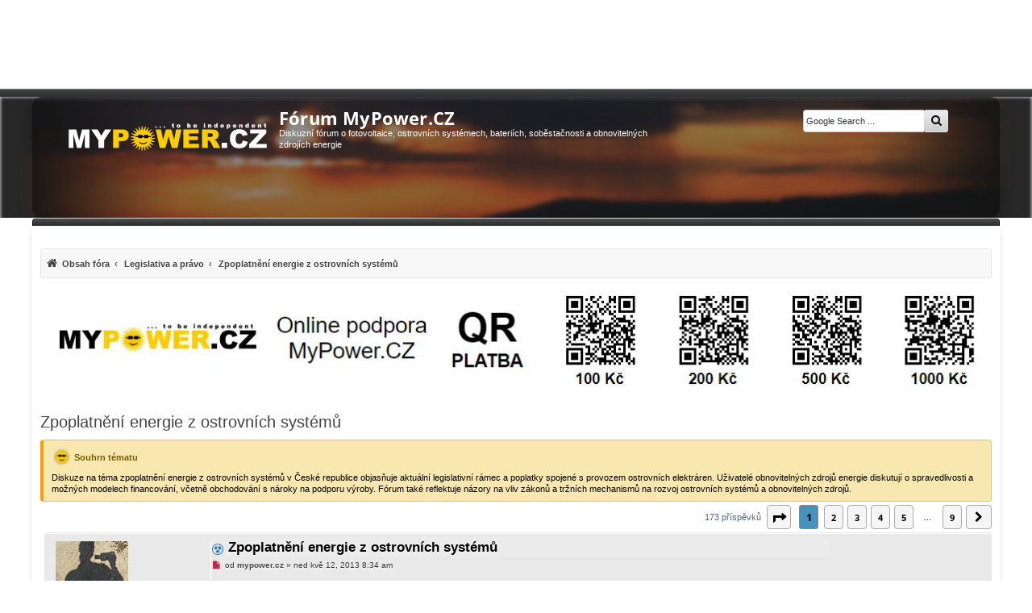

--- FILE ---
content_type: text/html; charset=UTF-8
request_url: https://forum.mypower.cz/viewtopic.php?t=1258&p=18649
body_size: 31930
content:
<!DOCTYPE html>
<html dir="ltr" lang="cs-cz">
<head>
<meta charset="utf-8" />

<!-- Robots -->
  <meta name="robots" content="ALL,FOLLOW">

<meta http-equiv="X-UA-Compatible" content="IE=edge">
<meta name="viewport" content="width=device-width, initial-scale=1" />
<!-- Theme colors -->
<meta name="theme-color" content="#444547">
<meta name="msapplication-navbutton-color" content="#444547">
<meta name="apple-mobile-web-app-status-bar-style" content="#444547">

<title>
  Zpoplatnění energie z ostrovních systémů | Fórum MyPower.CZ
</title>

  <link rel="alternate" type="application/atom+xml" title="Atom - Fórum MyPower.CZ" href="/feed">    <link rel="alternate" type="application/atom+xml" title="Atom - Všechna fóra" href="/feed/forums">  <link rel="alternate" type="application/atom+xml" title="Atom - nová témata" href="/feed/topics">  <link rel="alternate" type="application/atom+xml" title="Atom - aktivní témata" href="/feed/topics_active">  <link rel="alternate" type="application/atom+xml" title="Atom - Fórum - Legislativa a právo" href="/feed/forum/11">  <link rel="alternate" type="application/atom+xml" title="Atom - Téma - Zpoplatnění energie z ostrovních systémů" href="/feed/topic/1258">  
  <link rel="canonical" href="https://forum.mypower.cz/viewtopic.php?t=1258">

<!-- =========================================================
     PERFORMANCE: rychlé fonty & bezpečné načítání CSS
     ========================================================= -->

<!-- Google Fonts bez WebFontLoaderu -->
<!-- <link rel="preconnect" href="https://fonts.googleapis.com">
<link rel="preconnect" href="https://fonts.gstatic.com" crossorigin>
<link href="https://fonts.googleapis.com/css2?family=Open+Sans:wght@400;700&display=swap" rel="stylesheet"> -->

<!-- <link href="https://fonts.googleapis.com/css2?family=Open+Sans:wght@300;400;600;700;800&display=swap" rel="stylesheet"> -->


<link rel="preload" as="font" type="font/woff2"
      href="/styles/mypower-new/theme/fonts/opensans-400.woff2?assets_version=1436" crossorigin>
<link rel="preload" as="font" type="font/woff2"
      href="/styles/mypower-new/theme/fonts/opensans-700.woff2?assets_version=1436" crossorigin>

<link rel="preload"
      as="image"
      href="/styles/mypower-new/theme/images/bgx2.webp"
      imagesrcset="/styles/mypower-new/theme/images/bgx2.webp 1920w"
      imagesizes="100vw"
      fetchpriority="high">


<style id="critical-mpow">
/* tenká lišta nad hlavičkou – ať nic neskáče */
.above{height:10px;display:block}

/* HERO/hlavička – stabilní výška hned od startu */
.backhead{position:relative;height:150px;min-height:150px;overflow:hidden;background:none!important;border:0!important;box-shadow:none!important}
.hero-bg{position:absolute;inset:0;z-index:0;pointer-events:none}
.hero-bg img{width:100%;height:100%;object-fit:cover;object-position:50% 18%}
.headerbar .inner{position:relative;z-index:1;max-width:1200px;margin:0 auto;padding:14px 18px}
.wrap{max-width:1200px;margin-inline:auto}

/* Rezerva pro horní reklamní slot */
.phpbb-ads-center[data-phpbb-ads-id="17"]{min-height:120px}
@media (max-width:768px){
  .backhead{height:180px!important;min-height:180px!important}
  .hero-bg img{filter:none !important;object-position:50% 28%}
  .phpbb-ads-center[data-phpbb-ads-id="17"]{min-height:420px}
}

/* Breadcrumbs/pagination – stabilní box model */
#nav-breadcrumbs,ul#nav-breadcrumbs{list-style:none;background:#f8f8f8;padding:5px;border:1px solid #E6E6E6;border-radius:4px;box-shadow:inset 0 1px 0 #fff;margin-top:15px}
.pagination,.row .pagination{display:inline-flex;align-items:center;flex-wrap:wrap;gap:4px}
.pagination .button,.pagination a,.pagination span,.row .pagination .button,.row .pagination a,.row .pagination span{
  display:inline-flex;align-items:center;justify-content:center;min-width:28px;min-height:28px;padding:0 6px;line-height:1;border:1px solid #B8B8B8;border-radius:4px;background:#F5F5F5;color:#222;text-decoration:none;box-sizing:border-box
}
.pagination span.current,.pagination .active>span,.row .pagination span.current,.row .pagination .active>span{background:#2f2f31;color:#fff;border-color:#222}

/* Obsahový box */
#content{padding:10px;border-radius:4px}

/* Malý desktopový fix: trvalý scrollbar zamezí posunu při pojmutí obsahu */
@media (min-width:1025px){html{overflow-y:scroll}}

/* 1) H1 blok v hlavičce drží výšku i při změně fontu */
#site-description{min-height:72px}

/* 2) Ikony “hot/read” v seznamu témat mají pevnou výšku – žádné poskočení řádku */
dl.row-item dt, dl.row-item dd { min-height: 24px }

/* --- MOBILE: hero jako CSS background, <img> schovat --- */
@media (max-width: 768px){
  .hero-bg{
    background-image: url("/styles/mypower-new/theme/images/bgx2.webp");
    background-size: cover;
    background-position: 50% 28%;
  }
  .hero-bg img{ display: none !important; }
}


/* Open Sans – self-hosted */
@font-face{
  font-family:'Open Sans';
  font-style:normal;
  font-weight:400;
  font-display:optional;
  src:url('/styles/mypower-new/theme/fonts/opensans-400.woff2?assets_version=1436') format('woff2');
  unicode-range:U+0000-00FF, U+0100-024F, U+1E00-1EFF;
}
@font-face{
  font-family:'Open Sans';
  font-style:normal;
  font-weight:700;
  font-display:optional;
  src:url('/styles/mypower-new/theme/fonts/opensans-700.woff2?assets_version=1436') format('woff2');
  unicode-range:U+0000-00FF, U+0100-024F, U+1E00-1EFF;
}

/* Globálně */
body, input, textarea, select, button{
  font-family:'Open Sans', system-ui, -apple-system, "Segoe UI", Roboto, Arial, sans-serif;
}

/* H1 v headeru – fixní metriky, žádné přechody */
.site-title{
  margin:0;
  font-weight:700;
  font-size:22px;
  line-height:1.15;
  color:#fff;
  font-family:'Open Sans', system-ui, -apple-system, "Segoe UI", Roboto, Arial, sans-serif;
}
.site-title a{ color:inherit; text-decoration:none }
.site-title, .site-title a{ transition:none !important; }

/* Volitelně – pokud prohlížeč umí, použij metriky z fontu (bez skoku) */
@supports (font-size-adjust: from-font){
  .site-title{ font-size-adjust: from-font; }
}

</style>

<!-- Hlavní CSS (blokující = bez FOUC) -->
<link href="./styles/mypower-new/theme/stylesheet.css?assets_version=1436" rel="stylesheet">

<!-- Font Awesome: neblokující -->
<link rel="preload" as="style" href="./assets/css/font-awesome.min.css?assets_version=1436">
<link rel="stylesheet" href="./assets/css/font-awesome.min.css?assets_version=1436" media="print" onload="this.media='all'">
<noscript><link rel="stylesheet" href="./assets/css/font-awesome.min.css?assets_version=1436"></noscript>

<style>
@font-face {
  font-family: 'FontAwesome';
  src: url('/assets/fonts/fontawesome-webfont.woff2?v=4.7.0') format('woff2'),
       url('/assets/fonts/fontawesome-webfont.woff?v=4.7.0') format('woff');
  font-weight: normal;
  font-style: normal;
  font-display: swap; /* <- klíčové */
}
</style>


<!--[if lte IE 9]>
  <link href="./styles/mypower-new/theme/tweaks.css?assets_version=1436" rel="stylesheet">
<![endif]-->


<meta name="twitter:card" content="summary">
<meta name="twitter:title" content="Zpoplatnění energie z ostrovních systémů">
<meta name="twitter:description" content="Zdroj: Archiv: http://webcache.googleusercontent.com/search?q=cache:8ODEmpQGxA0J:www.eru.cz/user_data/files/ERV/ERV9_2012.pdf+&amp;amp;cd=2&amp;amp;hl=cs&amp;amp;ct=clnk&amp;amp;gl=cz&amp;amp;client=firefox-a Citace: c) cena za činnost operátora trhu v">
<meta name="twitter:image" content="https://forum.mypower.cz/images/sun.png">
<meta property="og:locale" content="cs_CZ">
<meta property="og:site_name" content="Fórum MyPower.CZ">
<meta property="og:url" content="https://forum.mypower.cz/viewtopic.php?t=1258&amp;p=18649">
<meta property="og:type" content="article">
<meta property="og:title" content="Zpoplatnění energie z ostrovních systémů">
<meta property="og:description" content="Zdroj: Archiv: http://webcache.googleusercontent.com/search?q=cache:8ODEmpQGxA0J:www.eru.cz/user_data/files/ERV/ERV9_2012.pdf+&amp;amp;cd=2&amp;amp;hl=cs&amp;amp;ct=clnk&amp;amp;gl=cz&amp;amp;client=firefox-a Citace: c) cena za činnost operátora trhu v">
<meta property="og:image" content="https://forum.mypower.cz/images/sun.png">
<meta property="og:image:type" content="image/png">
<meta property="og:image:width" content="582">
<meta property="og:image:height" content="584">
<meta property="article:author" content="mypower.cz">
<meta property="article:published_time" content="2013-05-12T06:34:01+00:00">
<meta property="article:section" content="Legislativa a právo">
<meta property="article:publisher" content="https://forum.mypower.cz/">
<meta property="article:modified_time" content="2013-10-17T17:12:04+00:00">
<meta name="google-site-verification" content="XQv2LjB3OAllvCl_DskPcK14s_mmR-QsCSaLJ373Sro" />
<link href="./ext/mypower/aimoderator/styles/all/theme/aimoderator.css?assets_version=1436"
      rel="stylesheet"
      media="screen" />

<!-- AI Moderátor – meta description z AI shrnutí tématu / fóra -->
<meta name="description" content="Zpoplatnění energie z ostrovních systémů v ČR a dopady na uživatele obnovitelných zdrojů energie. Vysvětlení poplatků a legislativy pro ostrovní provozy.">

					<link href="./ext/bb3mobi/inlineimg/styles/prosilver/theme/inlineimg.css?assets_version=1436" rel="stylesheet" media="screen">
<link href="./ext/hifikabin/googlesearch/styles/mypower-new/theme/googlesearch.css?assets_version=1436" rel="stylesheet" media="screen">
<link href="./ext/pico/reputation/styles/mypower-new/theme/reputation_common.min.css?assets_version=1436" rel="stylesheet" media="screen">
<link href="./ext/pico/reputation/styles/mypower-new/theme/reputation_viewtopic.min.css?assets_version=1436" rel="stylesheet" media="screen">
<link href="./ext/rmcgirr83/contactadmin/styles/prosilver/theme/imageset.css?assets_version=1436" rel="stylesheet" media="screen">
<link href="./ext/vse/abbc3/styles/mypower-new/theme/abbc3_common.min.css?assets_version=1436" rel="stylesheet" media="screen">
<link href="./ext/phpbb/ads/styles/all/theme/phpbbads.css?assets_version=1436" rel="stylesheet" media="screen">
<link href="./ext/imcger/collapsequote/styles/all/template/quote.css?assets_version=1436" rel="stylesheet" media="screen">
<link href="./ext/vse/lightbox/styles/all/template/lightbox/css/lightbox.min.css?assets_version=1436" rel="stylesheet" media="screen">


					<!-- Global site tag (gtag.js) - Google Analytics -->
		<script async src="https://www.googletagmanager.com/gtag/js?id=G-7XK5XJE0HF"></script>
		<script>
			window.dataLayer = window.dataLayer || [];
			function gtag(){dataLayer.push(arguments);}
			gtag('js', new Date());

			gtag('config', 'G-7XK5XJE0HF', {'cookie_flags': 'SameSite=None; Secure'
			});
		</script>
		<style>
		@media (min-width: 900px) {
			.signature img.postimage,			.content img.postimage,
			.attachbox img.postimage {
				max-height: 300px !important;
				max-width: 300px !important;
			}
		}
	</style>

<!-- Vlastní doplňkové CSS (neblokující) -->
<link rel="preload" as="style" href="./styles/mypower-new/theme/mypower-new.css?assets_version=1436">
<link rel="stylesheet" href="./styles/mypower-new/theme/mypower-new.css?assets_version=1436" media="print" onload="this.media='all'">
<noscript><link rel="stylesheet" href="./styles/mypower-new/theme/mypower-new.css?assets_version=1436"></noscript>

<!--<link rel="preload" as="image" href="/styles/mypower-new/theme/images/bgx2.webp" media="(min-width:1025px)">-->
<!-- <link rel="preload" as="image" href="/styles/mypower-new/theme/images/bgx2.webp" imagesrcset="/styles/mypower-new/theme/images/bgx2.webp 1x" fetchpriority="high"> -->
<!-- <link rel="preload" as="image" href="/styles/mypower-new/theme/images/background.webp" type="image/webp"> -->


<script async src="https://pagead2.googlesyndication.com/pagead/js/adsbygoogle.js?client=ca-pub-1209382126006206" crossorigin="anonymous"></script>

</head>

<body id="phpbb" class="nojs notouch section-viewtopic ltr ">

	<div class="phpbb-ads-center" style="margin-bottom: 10px;" data-phpbb-ads-id="17">
		<ins class="adsbygoogle"
     style="display:block"
     data-ad-client="ca-pub-1209382126006206"
     data-ad-slot="1378740513"
     data-ad-format="horizontal"
     data-full-width-responsive="true"></ins>
<script>(adsbygoogle = window.adsbygoogle || []).push({});</script>
	</div>
<!--

 Options: Yes | No
 Options: Yes | No
-->
<div class="above"></div>
<div class="backhead">

  <!-- HERO background pod obsahem -->
  <picture class="hero-bg">
    <!-- volitelné: menší varianta pro mobily, když ji máš -->
    <!-- <source media="(max-width: 600px)" srcset="/styles/mypower-new/theme/images/bgx2_m.webp"> -->
    <img
      src="/styles/mypower-new/theme/images/bgx2.webp"
      width="1920" height="360"
      alt=""
      loading="eager"
      fetchpriority="high" 
      decoding="async"
      aria-hidden="true">
  </picture>


  <div class="headerbar" role="banner">
        <div class="inner">

<div id="site-description" class="site-description">
  <a id="logo" class="logo" href="https://mypower.cz/" title="MyPower.CZ">
    <span class="site_logo"></span>
  </a>

  <!-- místo <a> okolo H1 dej <a> DOVNITŘ H1 -->
  <h1 class="site-title">
    <a href="https://forum.mypower.cz/" title="Obsah fóra">
      Fórum MyPower.CZ
    </a>
  </h1>

  <p>Diskuzní fórum o fotovoltaice, ostrovních systémech, bateriích, soběstačnosti a obnovitelných zdrojích energie</p>
</div>

      <!--[if !IE]><!-->
<div id="g3-search-box" class="search-box rightside responsive-hide">
	<form action="/googlesearch">
	<fieldset>
		<input name="cx" type="hidden" value="170af6ac686964789">
		<input name="q" type="search" maxlength="255" class="inputbox search tiny" value="" placeholder="Google Search ...">
		<button class="button button-search-google" type="submit" name="sitesearch" title="Google Search">
		<i class="icon fa-search fa-fw" aria-hidden="true"></i>
		</button>
	</fieldset>
</form>
</div>
<!--<![endif]-->
                        
    </div>
      </div>
</div>

<div id="wrap" class="wrap">
  <a id="top" class="top-anchor" accesskey="t"></a>

  <ul id="nav-main" class="nav-main linklist" role="menubar">
	<li id="quick-links" class="quick-links dropdown-container responsive-menu hidden" data-skip-responsive="true" role="menuitem">
		<a href="#" class="dropdown-trigger">
			<i class="icon fa-bars fa-fw" aria-hidden="true"></i><span>Rychlé odkazy</span>
		</a>
		<div class="dropdown">
		<div class="pointer"><div class="pointer-inner"></div></div>
			<ul class="dropdown-contents" role="menu">
							
								<li class="separator"></li>
							</ul>
		</div>
	</li>

		<li data-last-responsive="true" style="display: none;"  role="menuitem" >
		<a href="/help/faq" rel="help" title="Často kladené otázky" >
			<i class="icon fa-question-circle fa-fw" aria-hidden="true"></i><span>FAQ</span>
		</a>
	</li> 
			
	</ul>
  <div id="content">
    <div id="page-header">
            <div class="navbar" role="navigation">
	<div class="inner">
<ul id="nav-breadcrumbs" class="nav-breadcrumbs linklist navlinks" role="menubar">
            
    <li class="breadcrumbs" itemscope itemtype="https://schema.org/BreadcrumbList" role="menuitem">

        
        <span class="crumb" itemtype="https://schema.org/ListItem" itemprop="itemListElement" itemscope>
            <a itemprop="item" href="https://forum.mypower.cz/" itemid="https://forum.mypower.cz/" itemscope itemtype="https://schema.org/WebPage" accesskey="h" data-navbar-reference="index">
                <i class="icon fa-home fa-fw"></i>                <span itemprop="name">Obsah fóra</span>
            </a>
            <meta itemprop="position" content="1">        </span>

                                
                        <span class="crumb" itemtype="https://schema.org/ListItem" itemprop="itemListElement" itemscope>
                <a itemprop="item" href="./viewforum.php?f=11" itemid="./viewforum.php?f=11" itemscope itemtype="https://schema.org/WebPage">
                    <span itemprop="name">Legislativa a právo</span>
                </a>
                <meta itemprop="position" content="2">            </span>
                    
                    <span class="crumb" itemtype="https://schema.org/ListItem" itemprop="itemListElement" itemscope>
                <a itemprop="item" href="https://forum.mypower.cz/viewtopic.php?t=1258" itemid="https://forum.mypower.cz/viewtopic.php?t=1258" itemscope itemtype="https://schema.org/WebPage">
                    <span itemprop="name">Zpoplatnění energie z ostrovních systémů</span>
                </a>
                <meta itemprop="position" content="3">            </span>
        
            </li>
    
    </ul>

	</div>
</div>
    </div>

    	<div class="phpbb-ads-center" style="margin: 10px 0;" data-phpbb-ads-id="2">
		<a href="https://forum.mypower.cz/viewtopic.php?t=585" title="Podpora fóra" rel="nofollow">
  <img
    src="https://forum.mypower.cz/images/phpbb_ads/686cabe7634e54297444af2a7c0540ab-686.webp"
    srcset="
      https://forum.mypower.cz/images/phpbb_ads/686cabe7634e54297444af2a7c0540ab-320.webp 320w,
      https://forum.mypower.cz/images/phpbb_ads/686cabe7634e54297444af2a7c0540ab-480.webp 480w,
      https://forum.mypower.cz/images/phpbb_ads/686cabe7634e54297444af2a7c0540ab-686.webp 686w,
      https://forum.mypower.cz/images/phpbb_ads/686cabe7634e54297444af2a7c0540ab-960.webp 960w,
      https://forum.mypower.cz/images/phpbb_ads/686cabe7634e54297444af2a7c0540ab-1080.webp 1080w,
      https://forum.mypower.cz/images/phpbb_ads/686cabe7634e54297444af2a7c0540ab.webp 1185w"
    sizes="(max-width:700px) 100vw, 1185px"
    width="1185" height="123"
    alt="Banner podpora fóra"
    loading="lazy" fetchpriority="low" decoding="async"
    style="display:block;width:100%;max-width:1185px;height:auto;aspect-ratio:1185/123;">
</a>
	</div>

    <a id="start_here" class="anchor"></a>
    <div id="page-body" class="page-body" role="main">
          
      	<script>
		var u_phpbb_ads_click = '\/adsclick\/0';
	</script>
	
<h2 class="topic-title"><a href="./viewtopic.php?t=1258" title="Zpoplatnění energie z ostrovních systémů">Zpoplatnění energie z ostrovních systémů</a></h2>
<!--  -->
    <div class="aimoderator-panel aimoderator-helper-panel aimoderator-summary-panel" data-nosnippet>
	<div class="inner">
		<h3 class="aimoderator-helper-title">
			Souhrn tématu
		</h3>

		<div class="aimoderator-summary-text">
			Diskuze na téma zpoplatnění energie z ostrovních systémů v České republice objasňuje aktuální legislativní rámec a poplatky spojené s provozem ostrovních elektráren. Uživatelé obnovitelných zdrojů energie diskutují o spravedlivosti a možných modelech financování, včetně obchodování s nároky na podporu výroby. Fórum také reflektuje názory na vliv zákonů a tržních mechanismů na rozvoj ostrovních systémů a obnovitelných zdrojů.
		</div>
	</div>
</div>

<!-- NOTE: remove the style="display: none !important" when you want to have the forum description on the topic body -->



<div class="action-bar bar-top">
	
	
			
	
		<div class="pagination" data-nosnippet>
		173 příspěvků
					<ul>
	<li class="dropdown-container dropdown-button-control dropdown-page-jump page-jump">
		<a class="button button-icon-only dropdown-trigger" href="#" title="Přejít na stránku…" ><i class="icon fa-level-down fa-rotate-270" aria-hidden="true"></i><span class="sr-only">Stránka <strong>1</strong> z <strong>9</strong></span></a>
		<div class="dropdown">
			<div class="pointer"><div class="pointer-inner"></div></div>
			<ul class="dropdown-contents" role="navigation" aria-label="Navigace stránek">
				<li>Klikněte pro přechod na stránku…:</li>
				<li class="page-jump-form">
					<input type="number" name="page-number" min="1" max="999999" title="Napište číslo stránky, na kterou chcete přejít" class="inputbox tiny" data-per-page="20" data-base-url=".&#x2F;viewtopic.php&#x3F;t&#x3D;1258" data-start-name="start" />
					<input class="button2" value="Přejít" type="button" />
				</li>
			
		</div>
	</li>
		<li class="active"><span>1</span></li>
				<li><a class="button" href="./viewtopic.php?t=1258&amp;start=20" >2</a></li>
				<li><a class="button" href="./viewtopic.php?t=1258&amp;start=40" >3</a></li>
				<li><a class="button" href="./viewtopic.php?t=1258&amp;start=60" >4</a></li>
				<li><a class="button" href="./viewtopic.php?t=1258&amp;start=80" >5</a></li>
			<li class="ellipsis" ><span>…</span></li>
				<li><a class="button" href="./viewtopic.php?t=1258&amp;start=160" >9</a></li>
				<li class="arrow next"><a class="button button-icon-only" href="./viewtopic.php?t=1258&amp;start=20" rel="next" ><i class="icon fa-chevron-right fa-fw" aria-hidden="true"></i><span class="sr-only">Další</span></a></li>
	</ul>
			</div>
		</div>




	
		<a id="unread" class="anchor"></a>
	

	<div id="p18649" class="post has-profile bg2 unreadpost">
		<div class="inner">

		<dl class="postprofile" id="profile18649" data-nosnippet >
			<dt class="has-profile-rank has-avatar">
				<div class="avatar-container">
																<a href="./memberlist.php?mode=viewprofile&amp;u=2" class="avatar"><img class="avatar" src="./download/file.php?avatar=2_1417715988.jpg" width="90" height="90" alt="Uživatelský avatar" /></a>														</div>
								<a href="./memberlist.php?mode=viewprofile&amp;u=2" class="username">mypower.cz</a>							</dt>

				<dd class="profile-rank">R.I.P.</dd>		
		<dd class="profile-posts"><strong>Příspěvky:</strong> 4896</dd>		<dd class="profile-joined"><strong>Registrován:</strong> pát bře 04, 2011 11:36 am</dd>		
		
			<dd id="profile-2" class="profile-posts"><strong>Reputace:</strong> <span>522</span></dd>
				
						
		</dl>

		<div class="postbody">
						<div id="post_content18649">

					<h3 class="first">
							<img src="./images/icons/misc/radioactive.gif" width="16" height="16" alt="" title="">
						<a class="first-unread" href="./viewtopic.php?p=18649#p18649">Zpoplatnění energie z ostrovních systémů</a>
		</h3>
								
						<p class="author" data-nosnippet>
									<span><i class="icon fa-file fa-fw icon-red icon-md" aria-hidden="true"></i><span class="sr-only">Nový příspěvek</span></span>
									<span class="responsive-hide"> od <strong><a href="./memberlist.php?mode=viewprofile&amp;u=2" class="username">mypower.cz</a></strong> &raquo; </span><time datetime="2013-05-12T06:34:01+00:00" itemprop="dateModified">ned kvě 12, 2013 8:34 am</time>
			</p>
			
			
			
			<div class="content"><img src="https://mypower.cz/docs/eru-zpoplatneni-ostrov.png" alt="Obrázek" class="postimage"><br>
<br>
Zdroj: <a href="http://www.eru.cz/user_data/files/ERV/ERV9_2012.pdf" class="postlink">http://www.eru.cz/user_data/files/ERV/ERV9_2012.pdf</a> <br>
<br>
Archiv: <a href="http://webcache.googleusercontent.com/search?q=cache:8ODEmpQGxA0J:www.eru.cz/user_data/files/ERV/ERV9_2012.pdf+&amp;cd=2&amp;hl=cs&amp;ct=clnk&amp;gl=cz&amp;client=firefox-a" class="postlink">http://webcache.googleusercontent.com/s ... =firefox-a</a><br>
<br>
Citace: <br>
<br>
c) cena za činnost operátora trhu v elektroenergetice 7,56 Kč/MWh; cena je účtována za<br>
veškerou elektřinu spotřebovanou zákazníkem, výrobcem provozujícím výrobnu<br>
elektřiny nebo provozovatelem přenosové nebo distribuční soustavy, <strong class="text-strong">a dále za<br>
elektřinu spotřebovanou zákazníkem v ostrovním provozu na území České republiky<br>
prokazatelně odděleném od elektrizační soustavy České republiky</strong>, kromě elektřiny<br>
pro čerpání přečerpávacích vodních elektráren, technologické vlastní spotřeby<br>
elektřiny a ztrát v přenosové a distribuční soustavě,<br>
<br>
 <img class="smilies" src="./images/smilies/icon_idea.gif" width="15" height="17" alt=":idea:" title="Idea"><br>
<br>
Nerozumim tomu, jsem jen hloupy obcan. Muze mi tohle zdaneni nekdo vysvetlit? Dekuji.</div>

			

			
									
						
							<div id="sig18649" class="signature"><a href="https://forum.mypower.cz/viewtopic.php?t=585&amp;p=7227" class="postlink"><span style="color:#8F0000"><strong class="text-strong">Přináší vám zdejší fórum užitek? Zjistěte, jak můžete podpořit provoz MyPower.CZ.</strong></span></a></div>			
						</div>

		</div>

				<div class="back2top">
						<a href="javascript:void(0);" onclick="scrollToTop();" class="top" title="Nahoru">
<!--			<a href="#top" class="top" title="Nahoru"> -->
				<i class="icon fa-chevron-circle-up fa-fw icon-gray" aria-hidden="true"></i>
				<span class="sr-only">Nahoru</span>
			</a>


					</div>
		
		</div>
	</div>






					<div class="phpbb-ads-center" style="margin: 10px 0;" data-phpbb-ads-id="19">
		<!-- 2) In-article (3766705480) -->
<ins class="adsbygoogle"
     style="display:block; text-align:center;"
     data-ad-layout="in-article"
     data-ad-format="fluid"
     data-ad-client="ca-pub-1209382126006206"
     data-ad-slot="3766705480"></ins>
<script>(adsbygoogle = window.adsbygoogle || []).push({});</script>
	</div>

	
	

	<div id="p18650" class="post has-profile bg1 unreadpost">
		<div class="inner">

		<dl class="postprofile" id="profile18650" data-nosnippet >
			<dt class="no-profile-rank no-avatar">
				<div class="avatar-container">
																			</div>
								<a href="./memberlist.php?mode=viewprofile&amp;u=441" class="username">Jardat</a>							</dt>

						
		<dd class="profile-posts"><strong>Příspěvky:</strong> 127</dd>		<dd class="profile-joined"><strong>Registrován:</strong> ned srp 12, 2012 2:40 pm</dd>		
		
			<dd id="profile-441" class="profile-posts"><strong>Reputace:</strong> <span>3</span></dd>
				
						
		</dl>

		<div class="postbody">
						<div id="post_content18650">

					<h3>
						<a href="./viewtopic.php?p=18650#p18650">Re: Zpoplatnění energie z ostrovních systémů</a>
		</h3>
								
						<p class="author" data-nosnippet>
									<span><i class="icon fa-file fa-fw icon-red icon-md" aria-hidden="true"></i><span class="sr-only">Nový příspěvek</span></span>
									<span class="responsive-hide"> od <strong><a href="./memberlist.php?mode=viewprofile&amp;u=441" class="username">Jardat</a></strong> &raquo; </span><time datetime="2013-05-12T07:15:44+00:00" itemprop="dateModified">ned kvě 12, 2013 9:15 am</time>
			</p>
			
			
			
			<div class="content">Musíš se zeptat té paní, která je pod tím podepsána. Její politický úkol je ale jasný. Zrovna bych se jí ještě zeptal v jaké fázi je příprava atomové daně, a v jaké výši,  a zdali bude aplikována i na ostrovní systémy.</div>

			

			
									
						
										
						</div>

		</div>

				<div class="back2top">
						<a href="javascript:void(0);" onclick="scrollToTop();" class="top" title="Nahoru">
<!--			<a href="#top" class="top" title="Nahoru"> -->
				<i class="icon fa-chevron-circle-up fa-fw icon-gray" aria-hidden="true"></i>
				<span class="sr-only">Nahoru</span>
			</a>


					</div>
		
		</div>
	</div>






	
				<div class="phpbb-ads-center" style="margin: 10px 0;" data-phpbb-ads-id="20">
		<!-- 2) In-article (5429666161) -->
<ins class="adsbygoogle"
     style="display:inline-block;width:320px;height:100px"
     data-ad-client="ca-pub-1209382126006206"
     data-ad-slot="5429666161"></ins>
<script>
  (adsbygoogle = window.adsbygoogle || []).push({});
</script>
	</div>
	
	

	<div id="p18651" class="post has-profile bg2 unreadpost online">
		<div class="inner">

		<dl class="postprofile" id="profile18651" data-nosnippet >
			<dt class="no-profile-rank has-avatar">
				<div class="avatar-container">
																<a href="./memberlist.php?mode=viewprofile&amp;u=483" class="avatar"><img class="avatar" src="./download/file.php?avatar=483_1347140048.jpg" width="89" height="86" alt="Uživatelský avatar" /></a>														</div>
								<a href="./memberlist.php?mode=viewprofile&amp;u=483" class="username">kybos</a>							</dt>

						
		<dd class="profile-posts"><strong>Příspěvky:</strong> 2822</dd>		<dd class="profile-joined"><strong>Registrován:</strong> sob zář 08, 2012 10:40 pm</dd>		
		
			<dd id="profile-483" class="profile-posts"><strong>Reputace:</strong> <span>517</span></dd>
							<dd class="profile-custom-field profile-lokalita"><strong>Lokalita:</strong> Šternberk</dd>
									<dd class="profile-custom-field profile-systemove_napeti"><strong>Systémové napětí:</strong> 48V</dd>
									<dd class="profile-custom-field profile-vykon_panelu"><strong>Výkon panelů [Wp]:</strong> 15000</dd>
									<dd class="profile-custom-field profile-kapacita_baterie"><strong>Kapacita baterie [kWh]:</strong> 40</dd>
									<dd class="profile-custom-field profile-phpbb_location"><strong>Bydliště:</strong> v údolí mezi kopci</dd>
						
						
		</dl>

		<div class="postbody">
						<div id="post_content18651">

					<h3>
						<a href="./viewtopic.php?p=18651#p18651">Re: Zpoplatnění energie z ostrovních systémů</a>
		</h3>
								
						<p class="author" data-nosnippet>
									<span><i class="icon fa-file fa-fw icon-red icon-md" aria-hidden="true"></i><span class="sr-only">Nový příspěvek</span></span>
									<span class="responsive-hide"> od <strong><a href="./memberlist.php?mode=viewprofile&amp;u=483" class="username">kybos</a></strong> &raquo; </span><time datetime="2013-05-12T07:18:47+00:00" itemprop="dateModified">ned kvě 12, 2013 9:18 am</time>
			</p>
			
			
			
			<div class="content">To je jen přechodný stav, kdy platíte výpalné pouze za elektřinu spotřebovanou. Za čas nebudou tyto peníze stačit na plnění krabic od vína a přejde se na poplatky za energii vyrobenou a následně tak jako u poplatků z deště na platby za energii ze slunce, která dopadla na pozemek vlastníka bez ohledu na to, zda ji spotřeboval či nikoliv.</div>

			

			
									
						
							<div id="sig18651" class="signature">15 kWp JJZ + 3x Tristar MPPT60 + Victron 150/100  + 48V  LiFePO 850 Ah  + UPS 8kW (MPP-Solar 8048 LC) + 4 x nabíječka 1,2 kW (DELTA) Start: 2012</div>			
						</div>

		</div>

				<div class="back2top">
						<a href="javascript:void(0);" onclick="scrollToTop();" class="top" title="Nahoru">
<!--			<a href="#top" class="top" title="Nahoru"> -->
				<i class="icon fa-chevron-circle-up fa-fw icon-gray" aria-hidden="true"></i>
				<span class="sr-only">Nahoru</span>
			</a>


					</div>
		
		</div>
	</div>






	
				<div class="phpbb-ads-center" style="margin: 10px 0;" data-phpbb-ads-id="20">
		<!-- 2) In-article (5429666161) -->
<ins class="adsbygoogle"
     style="display:inline-block;width:320px;height:100px"
     data-ad-client="ca-pub-1209382126006206"
     data-ad-slot="5429666161"></ins>
<script>
  (adsbygoogle = window.adsbygoogle || []).push({});
</script>
	</div>
	
	

	<div id="p18653" class="post has-profile bg1 unreadpost">
		<div class="inner">

		<dl class="postprofile" id="profile18653" data-nosnippet >
			<dt class="no-profile-rank no-avatar">
				<div class="avatar-container">
																			</div>
								<a href="./memberlist.php?mode=viewprofile&amp;u=385" class="username">rob.brno</a>							</dt>

						
		<dd class="profile-posts"><strong>Příspěvky:</strong> 1012</dd>		<dd class="profile-joined"><strong>Registrován:</strong> sob čer 09, 2012 9:14 am</dd>		
		
			<dd id="profile-385" class="profile-posts"><strong>Reputace:</strong> <span>24</span></dd>
				
						
		</dl>

		<div class="postbody">
						<div id="post_content18653">

					<h3>
						<a href="./viewtopic.php?p=18653#p18653">Re: Zpoplatnění energie z ostrovních systémů</a>
		</h3>
								
						<p class="author" data-nosnippet>
									<span><i class="icon fa-file fa-fw icon-red icon-md" aria-hidden="true"></i><span class="sr-only">Nový příspěvek</span></span>
									<span class="responsive-hide"> od <strong><a href="./memberlist.php?mode=viewprofile&amp;u=385" class="username">rob.brno</a></strong> &raquo; </span><time datetime="2013-05-12T08:08:45+00:00" itemprop="dateModified">ned kvě 12, 2013 10:08 am</time>
			</p>
			
			
			
			<div class="content">Je tam taky udána metodika jak se spotřeba ee měří nebo povinost mít cejchovaný elměr? Plus sankce za porušování? Bez těchto náležitostí si myslím, je to zatím jen cár papíru popsaný nesmysly. Přirovnal bych to trošku k poplatkům za používání TV a radia: těžko nějaký soudce vydá soudní příkaz ke vstupu do objektu, aby mohla být učiněna kontrola.<br>
<br>
Ale jasně se ukazuje směr, kam to celé v budoucnu povede <img class="smilies" src="./images/smilies/icon_e_sad.gif" width="15" height="17" alt=":-(" title="Sad"></div>

			

			
									
						
										
						</div>

		</div>

				<div class="back2top">
						<a href="javascript:void(0);" onclick="scrollToTop();" class="top" title="Nahoru">
<!--			<a href="#top" class="top" title="Nahoru"> -->
				<i class="icon fa-chevron-circle-up fa-fw icon-gray" aria-hidden="true"></i>
				<span class="sr-only">Nahoru</span>
			</a>


					</div>
		
		</div>
	</div>






	
				<div class="phpbb-ads-center" style="margin: 10px 0;" data-phpbb-ads-id="20">
		<!-- 2) In-article (5429666161) -->
<ins class="adsbygoogle"
     style="display:inline-block;width:320px;height:100px"
     data-ad-client="ca-pub-1209382126006206"
     data-ad-slot="5429666161"></ins>
<script>
  (adsbygoogle = window.adsbygoogle || []).push({});
</script>
	</div>
	
	

	<div id="p18654" class="post has-profile bg2 unreadpost">
		<div class="inner">

		<dl class="postprofile" id="profile18654" data-nosnippet >
			<dt class="has-profile-rank has-avatar">
				<div class="avatar-container">
																<a href="./memberlist.php?mode=viewprofile&amp;u=2" class="avatar"><img class="avatar" src="./download/file.php?avatar=2_1417715988.jpg" width="90" height="90" alt="Uživatelský avatar" /></a>														</div>
								<a href="./memberlist.php?mode=viewprofile&amp;u=2" class="username">mypower.cz</a>							</dt>

				<dd class="profile-rank">R.I.P.</dd>		
		<dd class="profile-posts"><strong>Příspěvky:</strong> 4896</dd>		<dd class="profile-joined"><strong>Registrován:</strong> pát bře 04, 2011 11:36 am</dd>		
		
			<dd id="profile-2" class="profile-posts"><strong>Reputace:</strong> <span>522</span></dd>
				
						
		</dl>

		<div class="postbody">
						<div id="post_content18654">

					<h3>
						<a href="./viewtopic.php?p=18654#p18654">Re: Zpoplatnění energie z ostrovních systémů</a>
		</h3>
								
						<p class="author" data-nosnippet>
									<span><i class="icon fa-file fa-fw icon-red icon-md" aria-hidden="true"></i><span class="sr-only">Nový příspěvek</span></span>
									<span class="responsive-hide"> od <strong><a href="./memberlist.php?mode=viewprofile&amp;u=2" class="username">mypower.cz</a></strong> &raquo; </span><time datetime="2013-05-12T08:25:39+00:00" itemprop="dateModified">ned kvě 12, 2013 10:25 am</time>
			</p>
			
			
			
			<div class="content">Je otazkou kdo je zakaznikem. Jsem ja sam sobe zakaznikem? Mozna jestli se to nevztahuje na tu situaci, kdy kuprikladu EON zridi ostrovni FVE a prodava energii takto ziskanou dejme tomu nedaleke chatove oblasti. Pak je to asi v kompetenci ERU, je to kseft, tecou tam penize od zakaznika k dodavateli, otazka zni jak je to mysleno. Zkusi se nekdo take poptat na ERU? V tydnu telefonicky, mailem, dopisem?<br>
<br>
Pokud tomu tak je jak jsem uvedl, pak by to melo byt zcela zretelne uvedeno v cenovem rozhodnuti ERU aby nemohlo dojit k chybne interpretaci.</div>

			

			
									
						
							<div id="sig18654" class="signature"><a href="https://forum.mypower.cz/viewtopic.php?t=585&amp;p=7227" class="postlink"><span style="color:#8F0000"><strong class="text-strong">Přináší vám zdejší fórum užitek? Zjistěte, jak můžete podpořit provoz MyPower.CZ.</strong></span></a></div>			
						</div>

		</div>

				<div class="back2top">
						<a href="javascript:void(0);" onclick="scrollToTop();" class="top" title="Nahoru">
<!--			<a href="#top" class="top" title="Nahoru"> -->
				<i class="icon fa-chevron-circle-up fa-fw icon-gray" aria-hidden="true"></i>
				<span class="sr-only">Nahoru</span>
			</a>


					</div>
		
		</div>
	</div>






	
				<div class="phpbb-ads-center" style="margin: 10px 0;" data-phpbb-ads-id="20">
		<!-- 2) In-article (5429666161) -->
<ins class="adsbygoogle"
     style="display:inline-block;width:320px;height:100px"
     data-ad-client="ca-pub-1209382126006206"
     data-ad-slot="5429666161"></ins>
<script>
  (adsbygoogle = window.adsbygoogle || []).push({});
</script>
	</div>
	
	

	<div id="p18656" class="post has-profile bg1 unreadpost">
		<div class="inner">

		<dl class="postprofile" id="profile18656" data-nosnippet >
			<dt class="no-profile-rank no-avatar">
				<div class="avatar-container">
																			</div>
								<a href="./memberlist.php?mode=viewprofile&amp;u=340" class="username">SJM</a>							</dt>

						
		<dd class="profile-posts"><strong>Příspěvky:</strong> 585</dd>		<dd class="profile-joined"><strong>Registrován:</strong> pon dub 23, 2012 2:51 pm</dd>		
		
			<dd id="profile-340" class="profile-posts"><strong>Reputace:</strong> <span>6</span></dd>
				
						
		</dl>

		<div class="postbody">
						<div id="post_content18656">

					<h3>
						<a href="./viewtopic.php?p=18656#p18656">Re: Zpoplatnění energie z ostrovních systémů</a>
		</h3>
								
						<p class="author" data-nosnippet>
									<span><i class="icon fa-file fa-fw icon-red icon-md" aria-hidden="true"></i><span class="sr-only">Nový příspěvek</span></span>
									<span class="responsive-hide"> od <strong><a href="./memberlist.php?mode=viewprofile&amp;u=340" class="username">SJM</a></strong> &raquo; </span><time datetime="2013-05-12T09:21:53+00:00" itemprop="dateModified">ned kvě 12, 2013 11:21 am</time>
			</p>
			
			
			
			<div class="content"><blockquote><div><cite>mypower.cz píše:</cite><div class="imcger-quote"><div class="imcger-quote-text"><div>Nerozumim tomu...</div><div class="imcger-quote-shadow"></div></div><div class="imcger-quote-togglebutton"></div></div></div></blockquote>

Možným vysvětlením je název celého odstavce, ze kterého je uvedená citace: <br>
(6) Pro činnosti operátora trhu platí tyto pevné ceny a určené podmínky</div>

			

			
									
						
										
						</div>

		</div>

				<div class="back2top">
						<a href="javascript:void(0);" onclick="scrollToTop();" class="top" title="Nahoru">
<!--			<a href="#top" class="top" title="Nahoru"> -->
				<i class="icon fa-chevron-circle-up fa-fw icon-gray" aria-hidden="true"></i>
				<span class="sr-only">Nahoru</span>
			</a>


					</div>
		
		</div>
	</div>






	
				<div class="phpbb-ads-center" style="margin: 10px 0;" data-phpbb-ads-id="20">
		<!-- 2) In-article (5429666161) -->
<ins class="adsbygoogle"
     style="display:inline-block;width:320px;height:100px"
     data-ad-client="ca-pub-1209382126006206"
     data-ad-slot="5429666161"></ins>
<script>
  (adsbygoogle = window.adsbygoogle || []).push({});
</script>
	</div>
	
	

	<div id="p18660" class="post has-profile bg2 unreadpost">
		<div class="inner">

		<dl class="postprofile" id="profile18660" data-nosnippet >
			<dt class="has-profile-rank has-avatar">
				<div class="avatar-container">
																<a href="./memberlist.php?mode=viewprofile&amp;u=2" class="avatar"><img class="avatar" src="./download/file.php?avatar=2_1417715988.jpg" width="90" height="90" alt="Uživatelský avatar" /></a>														</div>
								<a href="./memberlist.php?mode=viewprofile&amp;u=2" class="username">mypower.cz</a>							</dt>

				<dd class="profile-rank">R.I.P.</dd>		
		<dd class="profile-posts"><strong>Příspěvky:</strong> 4896</dd>		<dd class="profile-joined"><strong>Registrován:</strong> pát bře 04, 2011 11:36 am</dd>		
		
			<dd id="profile-2" class="profile-posts"><strong>Reputace:</strong> <span>522</span></dd>
				
						
		</dl>

		<div class="postbody">
						<div id="post_content18660">

					<h3>
						<a href="./viewtopic.php?p=18660#p18660">Re: Zpoplatnění energie z ostrovních systémů</a>
		</h3>
								
						<p class="author" data-nosnippet>
									<span><i class="icon fa-file fa-fw icon-red icon-md" aria-hidden="true"></i><span class="sr-only">Nový příspěvek</span></span>
									<span class="responsive-hide"> od <strong><a href="./memberlist.php?mode=viewprofile&amp;u=2" class="username">mypower.cz</a></strong> &raquo; </span><time datetime="2013-05-12T12:11:58+00:00" itemprop="dateModified">ned kvě 12, 2013 2:11 pm</time>
			</p>
			
			
			
			<div class="content">Napada me jeste jedna mozna (dez)interpretace a to v pripade ze ma zakaznik kuprikladu spolecnosti EON doma zaroven i ostrovni system ke stavajici pripojce (coz je vetsina lidi tady na mypower.cz) tak se to da vylozit i tak ze to sice cele plati pro operatora trhu v elektroenergetice a dale na ostrovni systemy zakazniku, kteri jsou zaroven pripojeni k operatorovi trhu v elektroenergetice. No to by bylo maso... <img class="smilies" src="./images/smilies/icon_e_biggrin.gif" width="15" height="17" alt=":D" title="Very Happy"><br>
<br>
c) cena za činnost operátora trhu v elektroenergetice 7,56 Kč/MWh; cena je účtována za<br>
veškerou elektřinu spotřebovanou zákazníkem, výrobcem provozujícím výrobnu<br>
elektřiny nebo provozovatelem přenosové nebo distribuční soustavy, <strong class="text-strong">a dále</strong> za<br>
elektřinu spotřebovanou zákazníkem v ostrovním provozu na území České republiky<br>
prokazatelně odděleném od elektrizační soustavy České republiky, kromě elektřiny<br>
pro čerpání přečerpávacích vodních elektráren, technologické vlastní spotřeby<br>
elektřiny a ztrát v přenosové a distribuční soustavě,<br>
<br>
V tom cenovem rozhodnuti nevidim nic o tom kdo je majitelem ostrovni FVE, vidim tam zakaznik operatora trhu, coz majitel ostrovni FVE, ktery ma zaroven pripojku k DS jaksi splnuje...   <img class="smilies" src="./images/smilies/icon_rolleyes.gif" width="15" height="17" alt=":roll:" title="Rolling Eyes"> Projistotu asi lepsi radeji nebyt ani zakaznikem operatora trhu  <img class="smilies" src="./images/smilies/icon_exclaim.gif" width="15" height="17" alt=":!:" title="Exclamation">  <img class="smilies" src="./images/smilies/fuuu.gif" width="29" height="25" alt=":fuuu:" title="Fuuuu">  <img class="smilies" src="./images/smilies/icon_mrgreen.gif" width="15" height="17" alt=":mrgreen:" title="Mr. Green"></div>

			

			
									
						
							<div id="sig18660" class="signature"><a href="https://forum.mypower.cz/viewtopic.php?t=585&amp;p=7227" class="postlink"><span style="color:#8F0000"><strong class="text-strong">Přináší vám zdejší fórum užitek? Zjistěte, jak můžete podpořit provoz MyPower.CZ.</strong></span></a></div>			
						</div>

		</div>

				<div class="back2top">
						<a href="javascript:void(0);" onclick="scrollToTop();" class="top" title="Nahoru">
<!--			<a href="#top" class="top" title="Nahoru"> -->
				<i class="icon fa-chevron-circle-up fa-fw icon-gray" aria-hidden="true"></i>
				<span class="sr-only">Nahoru</span>
			</a>


					</div>
		
		</div>
	</div>






	
				<div class="phpbb-ads-center" style="margin: 10px 0;" data-phpbb-ads-id="20">
		<!-- 2) In-article (5429666161) -->
<ins class="adsbygoogle"
     style="display:inline-block;width:320px;height:100px"
     data-ad-client="ca-pub-1209382126006206"
     data-ad-slot="5429666161"></ins>
<script>
  (adsbygoogle = window.adsbygoogle || []).push({});
</script>
	</div>
	
	

	<div id="p18662" class="post has-profile bg1 unreadpost">
		<div class="inner">

		<dl class="postprofile" id="profile18662" data-nosnippet >
			<dt class="no-profile-rank has-avatar">
				<div class="avatar-container">
																<a href="./memberlist.php?mode=viewprofile&amp;u=900" class="avatar"><img class="avatar" src="./download/file.php?avatar=900_1760119735.png" width="83" height="84" alt="Uživatelský avatar" /></a>														</div>
								<a href="./memberlist.php?mode=viewprofile&amp;u=900" class="username">gupa</a>							</dt>

						
		<dd class="profile-posts"><strong>Příspěvky:</strong> 3583</dd>		<dd class="profile-joined"><strong>Registrován:</strong> sob pro 29, 2012 10:22 pm</dd>		
		
			<dd id="profile-900" class="profile-posts"><strong>Reputace:</strong> <span>163</span></dd>
							<dd class="profile-custom-field profile-lokalita"><strong>Lokalita:</strong> pod Brnem</dd>
									<dd class="profile-custom-field profile-systemove_napeti"><strong>Systémové napětí:</strong> 24V</dd>
						
						
		</dl>

		<div class="postbody">
						<div id="post_content18662">

					<h3>
						<a href="./viewtopic.php?p=18662#p18662">Re: Zpoplatnění energie z ostrovních systémů</a>
		</h3>
								
						<p class="author" data-nosnippet>
									<span><i class="icon fa-file fa-fw icon-red icon-md" aria-hidden="true"></i><span class="sr-only">Nový příspěvek</span></span>
									<span class="responsive-hide"> od <strong><a href="./memberlist.php?mode=viewprofile&amp;u=900" class="username">gupa</a></strong> &raquo; </span><time datetime="2013-05-12T12:41:09+00:00" itemprop="dateModified">ned kvě 12, 2013 2:41 pm</time>
			</p>
			
			
			
			<div class="content">Odpověď bych hledal zde:<br>
<a href="http://www.eru.cz/user_data/files/sdelen%C3%AD_elektro/Sdeleni%20ERU_FVE_ostrovni%20provoz%202.pdf" class="postlink">http://www.eru.cz/user_data/files/sdele ... oz%202.pdf</a><br>
<br>
Je z dokumentu jasné, že ERU nedoporučuje ostrovní provoz z důvodu nenávratu investic. Nedoporučuje jej i z důvodu toho, že se vlastně stopla o jistého data veškerá podpora krom zelená úsporám. Proto se účtuje za ostrovní provoz v jiných následkých věstnících a vyhláškách. <br>
<br>
Promne je rozhodující moment, kdy ERU nedoporučuje (v dokumentu nakonci je to červeným písmem) a to znamená, že ERU nějaká malá FVE elektrárna která je oddělena od sítě v podstatě nezajímá a ztoho je potřeba vycházet.<br>
<br>
Dále jsem napochybách, zdali termín ostrov v pojetí dokumentů ERU znamená opravdu malá mikroelektrárna kterou má někdo na střeše a nic víc okolo krom této malé elektrárny neeviduje ani neměří a není smluvně nějak vázán. <br>
<br>
Z dokumentu z prvního příspěvku je jasné, že pokuty za překročení dodávek nejsou žádná sranda, (tisíce za překročenou kWh).Takže jestliže někdo zapne ze zákazníků neoddělenou elektrárnu a pustí to bez smlouvy do sítě jak se říká na plný kotel a operátorovi napaří pokutu, tak se nedivte, že jsou tak citliví na otázky okolo malých výroben. <br>
<br>
Závěrem, jsou to trotlové, místo aby energii zpřístupnili a začala se tak více prodávat a tak více vydělávat, dělají milosti a panské rozhodnutí. Já bych ani nepřemýšlel o vlastní výrobě, kdyby cena elektřiny a všech těch poplatků byla  nízká a přijatelná. Podřezávají si vlastní větev a dojde naně jak došlo na telefonní společnosti.</div>

			

			
									
						
							<div id="sig18662" class="signature"><span style="font-family:Courier New,sans-serif"><span style="font-size:80%;line-height:116%">3x2000VA-VMP-par, NiCd 24V, 22x210-320Wp, 2x85A-VMPPT, <a href="https://mypower.cz/mpwindex" class="postlink">ABC-&amp;-XYZ mypower.cz</a> </span></span><span style="font-size:80%;line-height:116%">Ať ti to běží jako hodinky na baterku s čerstvou expirací! Zdejší slova: To by bylo, abychom na tom šetření nevydělali!<br>
</span></div>			
						</div>

		</div>

				<div class="back2top">
						<a href="javascript:void(0);" onclick="scrollToTop();" class="top" title="Nahoru">
<!--			<a href="#top" class="top" title="Nahoru"> -->
				<i class="icon fa-chevron-circle-up fa-fw icon-gray" aria-hidden="true"></i>
				<span class="sr-only">Nahoru</span>
			</a>


					</div>
		
		</div>
	</div>






	
				<div class="phpbb-ads-center" style="margin: 10px 0;" data-phpbb-ads-id="20">
		<!-- 2) In-article (5429666161) -->
<ins class="adsbygoogle"
     style="display:inline-block;width:320px;height:100px"
     data-ad-client="ca-pub-1209382126006206"
     data-ad-slot="5429666161"></ins>
<script>
  (adsbygoogle = window.adsbygoogle || []).push({});
</script>
	</div>
	
	

	<div id="p18664" class="post has-profile bg2 unreadpost online">
		<div class="inner">

		<dl class="postprofile" id="profile18664" data-nosnippet >
			<dt class="no-profile-rank has-avatar">
				<div class="avatar-container">
																<a href="./memberlist.php?mode=viewprofile&amp;u=483" class="avatar"><img class="avatar" src="./download/file.php?avatar=483_1347140048.jpg" width="89" height="86" alt="Uživatelský avatar" /></a>														</div>
								<a href="./memberlist.php?mode=viewprofile&amp;u=483" class="username">kybos</a>							</dt>

						
		<dd class="profile-posts"><strong>Příspěvky:</strong> 2822</dd>		<dd class="profile-joined"><strong>Registrován:</strong> sob zář 08, 2012 10:40 pm</dd>		
		
			<dd id="profile-483" class="profile-posts"><strong>Reputace:</strong> <span>517</span></dd>
							<dd class="profile-custom-field profile-lokalita"><strong>Lokalita:</strong> Šternberk</dd>
									<dd class="profile-custom-field profile-systemove_napeti"><strong>Systémové napětí:</strong> 48V</dd>
									<dd class="profile-custom-field profile-vykon_panelu"><strong>Výkon panelů [Wp]:</strong> 15000</dd>
									<dd class="profile-custom-field profile-kapacita_baterie"><strong>Kapacita baterie [kWh]:</strong> 40</dd>
									<dd class="profile-custom-field profile-phpbb_location"><strong>Bydliště:</strong> v údolí mezi kopci</dd>
						
						
		</dl>

		<div class="postbody">
						<div id="post_content18664">

					<h3>
						<a href="./viewtopic.php?p=18664#p18664">Re: Zpoplatnění energie z ostrovních systémů</a>
		</h3>
								
						<p class="author" data-nosnippet>
									<span><i class="icon fa-file fa-fw icon-red icon-md" aria-hidden="true"></i><span class="sr-only">Nový příspěvek</span></span>
									<span class="responsive-hide"> od <strong><a href="./memberlist.php?mode=viewprofile&amp;u=483" class="username">kybos</a></strong> &raquo; </span><time datetime="2013-05-12T13:31:21+00:00" itemprop="dateModified">ned kvě 12, 2013 3:31 pm</time>
			</p>
			
			
			
			<div class="content">Lze očekávat, že ČEZká vláda (rozuměj řízená lobisty ČEZu) se bude všemi prostředky snažit o to aby jí neklesly příjmy ze skryté daně ve formě poplatků a přílepků k ceně elektrické energie. Cena elektrické energie je tak nízká, že se jí nevyplatí vyrábět, ale cena různě kamuflovaných stávajících i do budoucna připravovaných (atomová daň) přílepků již v současnosti cenu elektrické energie převyšuje. Je to jen jeden z dalších tunelů, další politicky stravitelná metodika jak obrat prostý lid a přidat skupince nejbohatších.</div>

			

			
									
						
							<div id="sig18664" class="signature">15 kWp JJZ + 3x Tristar MPPT60 + Victron 150/100  + 48V  LiFePO 850 Ah  + UPS 8kW (MPP-Solar 8048 LC) + 4 x nabíječka 1,2 kW (DELTA) Start: 2012</div>			
						</div>

		</div>

				<div class="back2top">
						<a href="javascript:void(0);" onclick="scrollToTop();" class="top" title="Nahoru">
<!--			<a href="#top" class="top" title="Nahoru"> -->
				<i class="icon fa-chevron-circle-up fa-fw icon-gray" aria-hidden="true"></i>
				<span class="sr-only">Nahoru</span>
			</a>


					</div>
		
		</div>
	</div>






	
				<div class="phpbb-ads-center" style="margin: 10px 0;" data-phpbb-ads-id="20">
		<!-- 2) In-article (5429666161) -->
<ins class="adsbygoogle"
     style="display:inline-block;width:320px;height:100px"
     data-ad-client="ca-pub-1209382126006206"
     data-ad-slot="5429666161"></ins>
<script>
  (adsbygoogle = window.adsbygoogle || []).push({});
</script>
	</div>
	
	

	<div id="p18665" class="post has-profile bg1 unreadpost">
		<div class="inner">

		<dl class="postprofile" id="profile18665" data-nosnippet >
			<dt class="no-profile-rank has-avatar">
				<div class="avatar-container">
																<a href="./memberlist.php?mode=viewprofile&amp;u=114" class="avatar"><img class="avatar" src="./download/file.php?avatar=114_1327774791.jpg" width="90" height="85" alt="Uživatelský avatar" /></a>														</div>
								<a href="./memberlist.php?mode=viewprofile&amp;u=114" class="username">abrams</a>							</dt>

						
		<dd class="profile-posts"><strong>Příspěvky:</strong> 2780</dd>		<dd class="profile-joined"><strong>Registrován:</strong> ned črc 17, 2011 12:19 pm</dd>		
		
			<dd id="profile-114" class="profile-posts"><strong>Reputace:</strong> <span>427</span></dd>
							<dd class="profile-custom-field profile-lokalita"><strong>Lokalita:</strong> Brno</dd>
									<dd class="profile-custom-field profile-phpbb_location"><strong>Bydliště:</strong> Brno</dd>
						
						
		</dl>

		<div class="postbody">
						<div id="post_content18665">

					<h3>
						<a href="./viewtopic.php?p=18665#p18665">Re: Zpoplatnění energie z ostrovních systémů</a>
		</h3>
								
						<p class="author" data-nosnippet>
									<span><i class="icon fa-file fa-fw icon-red icon-md" aria-hidden="true"></i><span class="sr-only">Nový příspěvek</span></span>
									<span class="responsive-hide"> od <strong><a href="./memberlist.php?mode=viewprofile&amp;u=114" class="username">abrams</a></strong> &raquo; </span><time datetime="2013-05-12T13:44:58+00:00" itemprop="dateModified">ned kvě 12, 2013 3:44 pm</time>
			</p>
			
			
			
			<div class="content">Zdravím ,<br>
<br>
dle výše citovaného zákona vyplívá povinnost pro každého konzumenta elektřinu na území čr platit za jeho "služby" .<br>
Jenže je tu ještě platba za systémové služby (hlídání stability sítě) 132,19Kč/MWh bez dph  <img class="smilies" src="./images/smilies/eek.png" width="24" height="24" alt=":eek2:" title="Uaaa">  .<br>
Každej distributor (eon , čez , pre atd ) tyto poplatky připočítává v každé zůčtovací faktuře svým "zákazníkům" .<br>
Někde jsem tu už o tom psal , když se asi před půl rokem dostalo toto ven , tak sem volal na eon co je to za <br>
kraviny ... : odpověděli v tom smyslu , že to začali účtovat zákazníkům , protože jim to narušovalo plány zisků . Na otázku zda-li se tato povinnost platit vstahuje i na čistě ostrovní zdroje el. bez přípojky k ds a jakýchkoli dotací , odpověděli že jo  <img class="smilies" src="./images/smilies/uh.gif" width="26" height="25" alt=":uh:" title="Uh">  , žeprej se to týká každé spotřebované el. na území čr . Nadhodil jsem solární kalkulačku - té se to také týká , brali bychom zákon do puntíku . Aspoň že ještě nedělají kalkulačky s el. měrem.  <img class="smilies" src="./images/smilies/wall.gif" width="31" height="26" alt=":wall:" title="Zeď">  .<br>
<br>
Já , jako provozovatel "výrobny" elektřiny ze slunečního záření musím platit . Logika tohoto je naprosto z řitě  <img class="smilies" src="./images/smilies/hell.gif" width="16" height="16" alt=":hell:" title="hell">  . Platit někomu za něco co nikdy nedostal (platit operátorovi trhu s el. a za systémové služby za elektřinu která neopustila můj dům , neovlivnila ds , nikdo z ní neprofitoval je na stejné úrovni jako bych měl platit Lojzovi z Aše že me škrábe za uchem , ikdyž sme se nikdy nepotkali) hraničí s vydíráním .<br>
<br>
Spíš v tom vidím snahu státních orgánů získávat data o instalovaných , provozovaných "zdrojích" obnovitelné energie aby se měli čím ohánět v Bruselu že plní EU-závazky  <img class="smilies" src="./images/smilies/icon_arrow.gif" width="15" height="17" alt=":arrow:" title="Arrow">  jinak by se jim tam asi smáli jací sou břídilové .<br>
<br>
Teď mi došlo , proč mi eon neposlal za březen fakturu s těmito poplatky ... já jim nenahlásil březnovou výrobu ... oooops  <img class="smilies" src="./images/smilies/yes.gif" width="38" height="20" alt=":yes:" title="Yes">  .<br>
<br>
Elektronům zdar  <img class="smilies" src="./images/smilies/cloud_sun.png" width="24" height="24" alt="*cloud*" title="Mrak"></div>

			

			
									
						
							<div id="sig18665" class="signature">3,96kWp monokrystalů + 2x regl PCM60X + 24kWh LiFePO4 + 6kW HF sínus měnič 48MWh+ , celé na 52V systému .<br>
Chibi v textu vyhrazeny <img class="smilies" src="./images/smilies/icon_e_biggrin.gif" width="15" height="17" alt=":D" title="Very Happy"></div>			
						</div>

		</div>

				<div class="back2top">
						<a href="javascript:void(0);" onclick="scrollToTop();" class="top" title="Nahoru">
<!--			<a href="#top" class="top" title="Nahoru"> -->
				<i class="icon fa-chevron-circle-up fa-fw icon-gray" aria-hidden="true"></i>
				<span class="sr-only">Nahoru</span>
			</a>


					</div>
		
		</div>
	</div>






	
				<div class="phpbb-ads-center" style="margin: 10px 0;" data-phpbb-ads-id="20">
		<!-- 2) In-article (5429666161) -->
<ins class="adsbygoogle"
     style="display:inline-block;width:320px;height:100px"
     data-ad-client="ca-pub-1209382126006206"
     data-ad-slot="5429666161"></ins>
<script>
  (adsbygoogle = window.adsbygoogle || []).push({});
</script>
	</div>
	
	

	<div id="p18670" class="post has-profile bg2 unreadpost">
		<div class="inner">

		<dl class="postprofile" id="profile18670" data-nosnippet >
			<dt class="no-profile-rank has-avatar">
				<div class="avatar-container">
																<a href="./memberlist.php?mode=viewprofile&amp;u=57" class="avatar"><img class="avatar" src="./download/file.php?avatar=57_1397452257.png" width="90" height="90" alt="Uživatelský avatar" /></a>														</div>
								<a href="./memberlist.php?mode=viewprofile&amp;u=57" class="username">tomas</a>							</dt>

						
		<dd class="profile-posts"><strong>Příspěvky:</strong> 2578</dd>		<dd class="profile-joined"><strong>Registrován:</strong> pon bře 07, 2011 11:05 am</dd>		
		
			<dd id="profile-57" class="profile-posts"><strong>Reputace:</strong> <span>243</span></dd>
							<dd class="profile-custom-field profile-phpbb_location"><strong>Bydliště:</strong> Třinec</dd>
						
						
		</dl>

		<div class="postbody">
						<div id="post_content18670">

					<h3>
						<a href="./viewtopic.php?p=18670#p18670">Re: Zpoplatnění energie z ostrovních systémů</a>
		</h3>
								
						<p class="author" data-nosnippet>
									<span><i class="icon fa-file fa-fw icon-red icon-md" aria-hidden="true"></i><span class="sr-only">Nový příspěvek</span></span>
									<span class="responsive-hide"> od <strong><a href="./memberlist.php?mode=viewprofile&amp;u=57" class="username">tomas</a></strong> &raquo; </span><time datetime="2013-05-12T18:40:17+00:00" itemprop="dateModified">ned kvě 12, 2013 8:40 pm</time>
			</p>
			
			
			
			<div class="content">Je pravda že ostrovní sítě musí platit poplatky podobné (nebo stejné) jako provozovatelé FVE v zeleném bonusu za vlastní vyrobenou a spotřebovanou elektřinu:<br>
systémové služby 0,15995 Kč / kWh<br>
podpora výkupu elektřiny z OZE a KVET 0,70543 Kč / kWh<br>
činnost zúčtování OTE 0,00915 Kč / kWh<br>
Je to absurdní když si člověk uvědomí, že ta energie vůbec nevyužila distribuční síť a neprošla elektroměrem.Takže je to vlastně bezdůvodné obohacení distributora a zvláště absurdní je ten OZE poplatek za elektřinu vyrobenou v OZE. <img class="smilies" src="./images/smilies/uh.gif" width="26" height="25" alt=":uh:" title="Uh"> <br>
<br>
Proto jsem tu už dávno psal, žádné licence a nikomu ostrovní elektrárnu nehlásit. Jen by váš stát oškubal a nadal do solárbaronů což asi i tak většina kolemjdoucích po ČEZké mediální masáži řekne a pokud přitom nehodí i kamenem budete ještě rádi.<br>
<br>
Jestli se ale v tomto případě nejedná spíše o toto:<br>
<a href="http://zpravy.e15.cz/byznys/prumysl-a-energetika/stat-chysta-program-proti-blackoutum-910696" class="postlink">http://zpravy.e15.cz/byznys/prumysl-a-e ... tum-910696</a><br>
každopádně je to špatně napsáno, dost nebezpečně - dalo by se to zneužít všelijak. Tyto poplatky by měly být správně vázané na odběrná místa, tedy elektroměr.</div>

			

			
									
						
							<div id="sig18670" class="signature">Chci elektrárnu s licencí a s prodejem přebytků nebo komunitní výměnou energie: ANO</div>			
						</div>

		</div>

				<div class="back2top">
						<a href="javascript:void(0);" onclick="scrollToTop();" class="top" title="Nahoru">
<!--			<a href="#top" class="top" title="Nahoru"> -->
				<i class="icon fa-chevron-circle-up fa-fw icon-gray" aria-hidden="true"></i>
				<span class="sr-only">Nahoru</span>
			</a>


					</div>
		
		</div>
	</div>






	
				<div class="phpbb-ads-center" style="margin: 10px 0;" data-phpbb-ads-id="20">
		<!-- 2) In-article (5429666161) -->
<ins class="adsbygoogle"
     style="display:inline-block;width:320px;height:100px"
     data-ad-client="ca-pub-1209382126006206"
     data-ad-slot="5429666161"></ins>
<script>
  (adsbygoogle = window.adsbygoogle || []).push({});
</script>
	</div>
	
	

	<div id="p18674" class="post has-profile bg1 unreadpost">
		<div class="inner">

		<dl class="postprofile" id="profile18674" data-nosnippet >
			<dt class="no-profile-rank no-avatar">
				<div class="avatar-container">
																			</div>
								<a href="./memberlist.php?mode=viewprofile&amp;u=340" class="username">SJM</a>							</dt>

						
		<dd class="profile-posts"><strong>Příspěvky:</strong> 585</dd>		<dd class="profile-joined"><strong>Registrován:</strong> pon dub 23, 2012 2:51 pm</dd>		
		
			<dd id="profile-340" class="profile-posts"><strong>Reputace:</strong> <span>6</span></dd>
				
						
		</dl>

		<div class="postbody">
						<div id="post_content18674">

					<h3>
						<a href="./viewtopic.php?p=18674#p18674">Re: Zpoplatnění energie z ostrovních systémů</a>
		</h3>
								
						<p class="author" data-nosnippet>
									<span><i class="icon fa-file fa-fw icon-red icon-md" aria-hidden="true"></i><span class="sr-only">Nový příspěvek</span></span>
									<span class="responsive-hide"> od <strong><a href="./memberlist.php?mode=viewprofile&amp;u=340" class="username">SJM</a></strong> &raquo; </span><time datetime="2013-05-12T19:42:13+00:00" itemprop="dateModified">ned kvě 12, 2013 9:42 pm</time>
			</p>
			
			
			
			<div class="content">Uvedené poplatky jsou platné "pro činnosti operátora trhu" - operátor trhu s elektřinou zřejmě není Abrams ani nikdo jiný zde z fóra.</div>

			

			
									
						
										
						</div>

		</div>

				<div class="back2top">
						<a href="javascript:void(0);" onclick="scrollToTop();" class="top" title="Nahoru">
<!--			<a href="#top" class="top" title="Nahoru"> -->
				<i class="icon fa-chevron-circle-up fa-fw icon-gray" aria-hidden="true"></i>
				<span class="sr-only">Nahoru</span>
			</a>


					</div>
		
		</div>
	</div>






	
				<div class="phpbb-ads-center" style="margin: 10px 0;" data-phpbb-ads-id="20">
		<!-- 2) In-article (5429666161) -->
<ins class="adsbygoogle"
     style="display:inline-block;width:320px;height:100px"
     data-ad-client="ca-pub-1209382126006206"
     data-ad-slot="5429666161"></ins>
<script>
  (adsbygoogle = window.adsbygoogle || []).push({});
</script>
	</div>
	
	

	<div id="p18676" class="post has-profile bg2 unreadpost">
		<div class="inner">

		<dl class="postprofile" id="profile18676" data-nosnippet >
			<dt class="no-profile-rank has-avatar">
				<div class="avatar-container">
																<a href="./memberlist.php?mode=viewprofile&amp;u=57" class="avatar"><img class="avatar" src="./download/file.php?avatar=57_1397452257.png" width="90" height="90" alt="Uživatelský avatar" /></a>														</div>
								<a href="./memberlist.php?mode=viewprofile&amp;u=57" class="username">tomas</a>							</dt>

						
		<dd class="profile-posts"><strong>Příspěvky:</strong> 2578</dd>		<dd class="profile-joined"><strong>Registrován:</strong> pon bře 07, 2011 11:05 am</dd>		
		
			<dd id="profile-57" class="profile-posts"><strong>Reputace:</strong> <span>243</span></dd>
							<dd class="profile-custom-field profile-phpbb_location"><strong>Bydliště:</strong> Třinec</dd>
						
						
		</dl>

		<div class="postbody">
						<div id="post_content18676">

					<h3>
						<a href="./viewtopic.php?p=18676#p18676">Re: Zpoplatnění energie z ostrovních systémů</a>
		</h3>
								
						<p class="author" data-nosnippet>
									<span><i class="icon fa-file fa-fw icon-red icon-md" aria-hidden="true"></i><span class="sr-only">Nový příspěvek</span></span>
									<span class="responsive-hide"> od <strong><a href="./memberlist.php?mode=viewprofile&amp;u=57" class="username">tomas</a></strong> &raquo; </span><time datetime="2013-05-12T19:55:52+00:00" itemprop="dateModified">ned kvě 12, 2013 9:55 pm</time>
			</p>
			
			
			
			<div class="content"><blockquote><div><cite>SJM píše:</cite><div class="imcger-quote"><div class="imcger-quote-text"><div>Uvedené poplatky jsou platné "pro činnosti operátora trhu" - operátor trhu s elektřinou zřejmě není Abrams ani nikdo jiný zde z fóra.</div><div class="imcger-quote-shadow"></div></div><div class="imcger-quote-togglebutton"></div></div></div></blockquote>
Jak to myslíš?<br>
Operátor trhu s elektřinou a plynem je v ČR pouze jeden OTE: <a href="https://www.ote-cr.cz/" class="postlink">https://www.ote-cr.cz/</a> a tomu by se to mělo platit.</div>

			

			
									
						
							<div id="sig18676" class="signature">Chci elektrárnu s licencí a s prodejem přebytků nebo komunitní výměnou energie: ANO</div>			
						</div>

		</div>

				<div class="back2top">
						<a href="javascript:void(0);" onclick="scrollToTop();" class="top" title="Nahoru">
<!--			<a href="#top" class="top" title="Nahoru"> -->
				<i class="icon fa-chevron-circle-up fa-fw icon-gray" aria-hidden="true"></i>
				<span class="sr-only">Nahoru</span>
			</a>


					</div>
		
		</div>
	</div>






	
				<div class="phpbb-ads-center" style="margin: 10px 0;" data-phpbb-ads-id="20">
		<!-- 2) In-article (5429666161) -->
<ins class="adsbygoogle"
     style="display:inline-block;width:320px;height:100px"
     data-ad-client="ca-pub-1209382126006206"
     data-ad-slot="5429666161"></ins>
<script>
  (adsbygoogle = window.adsbygoogle || []).push({});
</script>
	</div>
	
	

	<div id="p18678" class="post has-profile bg1 unreadpost">
		<div class="inner">

		<dl class="postprofile" id="profile18678" data-nosnippet >
			<dt class="no-profile-rank no-avatar">
				<div class="avatar-container">
																			</div>
								<a href="./memberlist.php?mode=viewprofile&amp;u=340" class="username">SJM</a>							</dt>

						
		<dd class="profile-posts"><strong>Příspěvky:</strong> 585</dd>		<dd class="profile-joined"><strong>Registrován:</strong> pon dub 23, 2012 2:51 pm</dd>		
		
			<dd id="profile-340" class="profile-posts"><strong>Reputace:</strong> <span>6</span></dd>
				
						
		</dl>

		<div class="postbody">
						<div id="post_content18678">

					<h3>
						<a href="./viewtopic.php?p=18678#p18678">Re: Zpoplatnění energie z ostrovních systémů</a>
		</h3>
								
						<p class="author" data-nosnippet>
									<span><i class="icon fa-file fa-fw icon-red icon-md" aria-hidden="true"></i><span class="sr-only">Nový příspěvek</span></span>
									<span class="responsive-hide"> od <strong><a href="./memberlist.php?mode=viewprofile&amp;u=340" class="username">SJM</a></strong> &raquo; </span><time datetime="2013-05-12T20:59:12+00:00" itemprop="dateModified">ned kvě 12, 2013 10:59 pm</time>
			</p>
			
			
			
			<div class="content">JJ, původně mi přišlo, že význam by mohl být i jiný.</div>

			

			
									
						
										
						</div>

		</div>

				<div class="back2top">
						<a href="javascript:void(0);" onclick="scrollToTop();" class="top" title="Nahoru">
<!--			<a href="#top" class="top" title="Nahoru"> -->
				<i class="icon fa-chevron-circle-up fa-fw icon-gray" aria-hidden="true"></i>
				<span class="sr-only">Nahoru</span>
			</a>


					</div>
		
		</div>
	</div>






	
				<div class="phpbb-ads-center" style="margin: 10px 0;" data-phpbb-ads-id="20">
		<!-- 2) In-article (5429666161) -->
<ins class="adsbygoogle"
     style="display:inline-block;width:320px;height:100px"
     data-ad-client="ca-pub-1209382126006206"
     data-ad-slot="5429666161"></ins>
<script>
  (adsbygoogle = window.adsbygoogle || []).push({});
</script>
	</div>
	
	

	<div id="p18719" class="post has-profile bg2 unreadpost">
		<div class="inner">

		<dl class="postprofile" id="profile18719" data-nosnippet >
			<dt class="no-profile-rank has-avatar">
				<div class="avatar-container">
																<a href="./memberlist.php?mode=viewprofile&amp;u=57" class="avatar"><img class="avatar" src="./download/file.php?avatar=57_1397452257.png" width="90" height="90" alt="Uživatelský avatar" /></a>														</div>
								<a href="./memberlist.php?mode=viewprofile&amp;u=57" class="username">tomas</a>							</dt>

						
		<dd class="profile-posts"><strong>Příspěvky:</strong> 2578</dd>		<dd class="profile-joined"><strong>Registrován:</strong> pon bře 07, 2011 11:05 am</dd>		
		
			<dd id="profile-57" class="profile-posts"><strong>Reputace:</strong> <span>243</span></dd>
							<dd class="profile-custom-field profile-phpbb_location"><strong>Bydliště:</strong> Třinec</dd>
						
						
		</dl>

		<div class="postbody">
						<div id="post_content18719">

					<h3>
						<a href="./viewtopic.php?p=18719#p18719">Re: Zpoplatnění energie z ostrovních systémů</a>
		</h3>
								
						<p class="author" data-nosnippet>
									<span><i class="icon fa-file fa-fw icon-red icon-md" aria-hidden="true"></i><span class="sr-only">Nový příspěvek</span></span>
									<span class="responsive-hide"> od <strong><a href="./memberlist.php?mode=viewprofile&amp;u=57" class="username">tomas</a></strong> &raquo; </span><time datetime="2013-05-14T16:23:53+00:00" itemprop="dateModified">úte kvě 14, 2013 6:23 pm</time>
			</p>
			
			
			
			<div class="content">"Cena za systémové služby cssi v Kč/MWh, hrazená za množství elektřiny dodané<br>
zákazníkům v České republice včetně spotřeby v ostrovních provozech, ostatní spotřeby<br>
provozovatelů distribučních soustav a exportů do ostrovů v zahraničí a lokální spotřeby<br>
výrobců, je stanovená regulačním vzorcem"<br>
Na straně 19: <a href="http://www.eru.cz/user_data/files/legislativa/legislativa_CR/Vyhlaska/140_2009/Vyhl_%20140_09.pdf" class="postlink">http://www.eru.cz/user_data/files/legis ... 140_09.pdf</a><br>
<br>
Vypadá to že už s vámi počítají  <img class="smilies" src="./images/smilies/write.gif" width="38" height="22" alt=":write:" title="write">  <img class="smilies" src="./images/smilies/pc.gif" width="40" height="20" alt=":comp:" title="comp"></div>

			

			
									
						
							<div id="sig18719" class="signature">Chci elektrárnu s licencí a s prodejem přebytků nebo komunitní výměnou energie: ANO</div>			
						</div>

		</div>

				<div class="back2top">
						<a href="javascript:void(0);" onclick="scrollToTop();" class="top" title="Nahoru">
<!--			<a href="#top" class="top" title="Nahoru"> -->
				<i class="icon fa-chevron-circle-up fa-fw icon-gray" aria-hidden="true"></i>
				<span class="sr-only">Nahoru</span>
			</a>


					</div>
		
		</div>
	</div>






	
				<div class="phpbb-ads-center" style="margin: 10px 0;" data-phpbb-ads-id="20">
		<!-- 2) In-article (5429666161) -->
<ins class="adsbygoogle"
     style="display:inline-block;width:320px;height:100px"
     data-ad-client="ca-pub-1209382126006206"
     data-ad-slot="5429666161"></ins>
<script>
  (adsbygoogle = window.adsbygoogle || []).push({});
</script>
	</div>
	
	

	<div id="p18723" class="post has-profile bg1 unreadpost">
		<div class="inner">

		<dl class="postprofile" id="profile18723" data-nosnippet >
			<dt class="no-profile-rank no-avatar">
				<div class="avatar-container">
																			</div>
								<a href="./memberlist.php?mode=viewprofile&amp;u=1260" class="username">roman</a>							</dt>

						
		<dd class="profile-posts"><strong>Příspěvky:</strong> 64</dd>		<dd class="profile-joined"><strong>Registrován:</strong> pát bře 15, 2013 2:22 pm</dd>		
		
			<dd id="profile-1260" class="profile-posts"><strong>Reputace:</strong> <span>1</span></dd>
				
						
		</dl>

		<div class="postbody">
						<div id="post_content18723">

					<h3>
						<a href="./viewtopic.php?p=18723#p18723">Re: Zpoplatnění energie z ostrovních systémů</a>
		</h3>
								
						<p class="author" data-nosnippet>
									<span><i class="icon fa-file fa-fw icon-red icon-md" aria-hidden="true"></i><span class="sr-only">Nový příspěvek</span></span>
									<span class="responsive-hide"> od <strong><a href="./memberlist.php?mode=viewprofile&amp;u=1260" class="username">roman</a></strong> &raquo; </span><time datetime="2013-05-14T20:23:17+00:00" itemprop="dateModified">úte kvě 14, 2013 10:23 pm</time>
			</p>
			
			
			
			<div class="content">Zdravím všechny.<br>
<br>
Dovolím si vmísit se do diskuse se svým laickým názorem na uvedenou problematiku:<br>
Všechny výše uvedené vyhlášky ERÚ se týkají (krom jiných) zákona 458/2000 Sb. - <strong class="text-strong"><span style="text-decoration:underline"><span style="color:#FF0000">Zákon o podmínkách podnikání </span></span></strong>a o výkonu státní správy v energetických odvětvích a o změně některých zákonů (energetický zákon).<br>
A z toho mi plyne ( a věřím, že to tak je <img class="smilies" src="./images/smilies/icon_e_smile.gif" width="15" height="17" alt=":)" title="Smile"> ), že se na mne budou poplatky vztahovat jen v případě, že svou vyrobenou elektřinu poskytnu za úplatu jiné fyzické či právnické osobě na základě přidělené licence - tedy mám výrobu a distribuci elektřiny jako podnikání. Snad mi byrokrati z absurdistánu nedokáží opak....<br>
<br>
Po zkušenostech s podklady pro oznámení stavby - "Montáž FV panelů na rodinný dům" (abych nepoužil slovo elektrárna nebo podobné) a následnou byrokracií v podobě požárně-bezpečnostní studie  <img class="smilies" src="./images/smilies/uh.gif" width="26" height="25" alt=":uh:" title="Uh"> a jiné spousty nesmyslů pro stavební úřad, se budu držet hesla "zatloukat, zatloukat, zatloukat" a na úřadech se už na nic ptát nebudu...  <img class="smilies" src="./images/smilies/icon_e_wink.gif" width="15" height="17" alt=";)" title="Wink"> <br>
<br>
Roman</div>

			

			
									
						
										
						</div>

		</div>

				<div class="back2top">
						<a href="javascript:void(0);" onclick="scrollToTop();" class="top" title="Nahoru">
<!--			<a href="#top" class="top" title="Nahoru"> -->
				<i class="icon fa-chevron-circle-up fa-fw icon-gray" aria-hidden="true"></i>
				<span class="sr-only">Nahoru</span>
			</a>


					</div>
		
		</div>
	</div>






	
				<div class="phpbb-ads-center" style="margin: 10px 0;" data-phpbb-ads-id="20">
		<!-- 2) In-article (5429666161) -->
<ins class="adsbygoogle"
     style="display:inline-block;width:320px;height:100px"
     data-ad-client="ca-pub-1209382126006206"
     data-ad-slot="5429666161"></ins>
<script>
  (adsbygoogle = window.adsbygoogle || []).push({});
</script>
	</div>
	
	

	<div id="p18729" class="post has-profile bg2 unreadpost">
		<div class="inner">

		<dl class="postprofile" id="profile18729" data-nosnippet >
			<dt class="no-profile-rank no-avatar">
				<div class="avatar-container">
																			</div>
								<a href="./memberlist.php?mode=viewprofile&amp;u=153" class="username">Pavel.Simon</a>							</dt>

						
		<dd class="profile-posts"><strong>Příspěvky:</strong> 101</dd>		<dd class="profile-joined"><strong>Registrován:</strong> čtv zář 08, 2011 9:13 pm</dd>		
		
			<dd id="profile-153" class="profile-posts"><strong>Reputace:</strong> <span>1</span></dd>
							<dd class="profile-custom-field profile-phpbb_location"><strong>Bydliště:</strong> Liptov</dd>
										
						
		</dl>

		<div class="postbody">
						<div id="post_content18729">

					<h3>
						<a href="./viewtopic.php?p=18729#p18729">Re: Zpoplatnění energie z ostrovních systémů</a>
		</h3>
								
						<p class="author" data-nosnippet>
									<span><i class="icon fa-file fa-fw icon-red icon-md" aria-hidden="true"></i><span class="sr-only">Nový příspěvek</span></span>
									<span class="responsive-hide"> od <strong><a href="./memberlist.php?mode=viewprofile&amp;u=153" class="username">Pavel.Simon</a></strong> &raquo; </span><time datetime="2013-05-15T10:48:10+00:00" itemprop="dateModified">stř kvě 15, 2013 12:48 pm</time>
			</p>
			
			
			
			<div class="content"><blockquote><div><cite>roman píše:</cite><div class="imcger-quote"><div class="imcger-quote-text"><div>Zdravím všechny.<br>
<br>
Dovolím si vmísit se do diskuse se svým laickým názorem na uvedenou problematiku:<br>
Všechny výše uvedené vyhlášky ERÚ se týkají (krom jiných) zákona 458/2000 Sb. - <strong class="text-strong"><span style="text-decoration:underline"><span style="color:#FF0000">Zákon o podmínkách podnikání </span></span></strong>a o výkonu státní správy v energetických odvětvích a o změně některých zákonů (energetický zákon).<br>
A z toho mi plyne ( a věřím, že to tak je <img class="smilies" src="./images/smilies/icon_e_smile.gif" width="15" height="17" alt=":)" title="Smile"> ), že se na mne budou poplatky vztahovat jen v případě, že svou vyrobenou elektřinu poskytnu za úplatu jiné fyzické či právnické osobě na základě přidělené licence - tedy mám výrobu a distribuci elektřiny jako podnikání. Snad mi byrokrati z absurdistánu nedokáží opak....<br>
<br>
Po zkušenostech s podklady pro oznámení stavby - "Montáž FV panelů na rodinný dům" (abych nepoužil slovo elektrárna nebo podobné) a následnou byrokracií v podobě požárně-bezpečnostní studie  <img class="smilies" src="./images/smilies/uh.gif" width="26" height="25" alt=":uh:" title="Uh"> a jiné spousty nesmyslů pro stavební úřad, se budu držet hesla "zatloukat, zatloukat, zatloukat" a na úřadech se už na nic ptát nebudu...  <img class="smilies" src="./images/smilies/icon_e_wink.gif" width="15" height="17" alt=";)" title="Wink"> <br>
<br>
Roman</div><div class="imcger-quote-shadow"></div></div><div class="imcger-quote-togglebutton"></div></div></div></blockquote>
V tomto prípade sa aspoň na základe slovenských skúsenosti plne pripájam k tvojmu názoru. <br>
Ak majiteľ FV panelov na streche neziada podporu štátu, štát od nej nemá čo chcieť. <br>
U nás je podpora v troch častiach:<br>
1. Prednostný prístup do siete - teoreticky ho musí vždy distribucka pripojiť<br>
2. Prevzatie zodpovednosti za odchýlku - zo začiatku som/sme tuto podporu nehrali vážne, ale práve so vznikom OKTE (obdobia OTE) je to dost drahá služba<br>
3. Podpora doplatkom a vykupom elektriny<br>
<br>
Ostrov môže poberať podporu podľa bodu 3. Potom z by sa na neho vztahovali spomenuté platby. Na Slovensku ich už tiež zaviedli. <br>
<br>
Nepodporovaný = nezeregistrovaný na ÚRSO (vaše ÉRU) však nie je FVE podľa zákona 309/2009 a teda neplatí tieto poplatky. Len takých je malo a nie sú verejne známe - nie sú registrované.</div>

			

			
									
						
							<div id="sig18729" class="signature">1. 4 x 225 Wp Sunway do 24/135 AGM do 1 x Involar 250 W z i4WiFi - beží večer<br>
2. 4 x 225 do 4 Involar od i4WiFi - beží občas (riešim druhý akumulátor)...<br>
<a href="https://EnergiaWeb.sk" class="postlink">https://EnergiaWeb.sk</a></div>			
						</div>

		</div>

				<div class="back2top">
						<a href="javascript:void(0);" onclick="scrollToTop();" class="top" title="Nahoru">
<!--			<a href="#top" class="top" title="Nahoru"> -->
				<i class="icon fa-chevron-circle-up fa-fw icon-gray" aria-hidden="true"></i>
				<span class="sr-only">Nahoru</span>
			</a>


					</div>
		
		</div>
	</div>






	
				<div class="phpbb-ads-center" style="margin: 10px 0;" data-phpbb-ads-id="20">
		<!-- 2) In-article (5429666161) -->
<ins class="adsbygoogle"
     style="display:inline-block;width:320px;height:100px"
     data-ad-client="ca-pub-1209382126006206"
     data-ad-slot="5429666161"></ins>
<script>
  (adsbygoogle = window.adsbygoogle || []).push({});
</script>
	</div>
	
	

	<div id="p19374" class="post has-profile bg1 unreadpost">
		<div class="inner">

		<dl class="postprofile" id="profile19374" data-nosnippet >
			<dt class="has-profile-rank has-avatar">
				<div class="avatar-container">
																<a href="./memberlist.php?mode=viewprofile&amp;u=2" class="avatar"><img class="avatar" src="./download/file.php?avatar=2_1417715988.jpg" width="90" height="90" alt="Uživatelský avatar" /></a>														</div>
								<a href="./memberlist.php?mode=viewprofile&amp;u=2" class="username">mypower.cz</a>							</dt>

				<dd class="profile-rank">R.I.P.</dd>		
		<dd class="profile-posts"><strong>Příspěvky:</strong> 4896</dd>		<dd class="profile-joined"><strong>Registrován:</strong> pát bře 04, 2011 11:36 am</dd>		
		
			<dd id="profile-2" class="profile-posts"><strong>Reputace:</strong> <span>522</span></dd>
				
						
		</dl>

		<div class="postbody">
						<div id="post_content19374">

					<h3>
						<a href="./viewtopic.php?p=19374#p19374">Re: Zpoplatnění energie z ostrovních systémů</a>
		</h3>
								
						<p class="author" data-nosnippet>
									<span><i class="icon fa-file fa-fw icon-red icon-md" aria-hidden="true"></i><span class="sr-only">Nový příspěvek</span></span>
									<span class="responsive-hide"> od <strong><a href="./memberlist.php?mode=viewprofile&amp;u=2" class="username">mypower.cz</a></strong> &raquo; </span><time datetime="2013-06-07T07:07:46+00:00" itemprop="dateModified">pát čer 07, 2013 9:07 am</time>
			</p>
			
			
			
			<div class="content"><strong class="text-strong">Zdravim mistni komunitu. Oslovil jsem ERU a byla mi dorucena nasledujici odpoved:</strong><br>
<br>
<br>
Dobrý den paní ing. Vitásková,<br>
  dostala se ke mě informace o zpoplatnění provozu ostrovních elektráren, které nejsou připojeny k DS a energii do ní nedodávají.<br>
<br>
Bylo by prosím možno abyste se k této problematice jako předsedkyně ERU vyjádřila pro komunitní server mypower.cz, zabývající se osvětou ohledně energetické soběstačnosti?<br>
<br>
Chtěl bych se zeptat na důvod zpoplatnění energie ze slunce, která je všem tak nějak od přírody dostupná zdarma. Pokud je mi známo, provozovatel distribuční síťě, provozovatel přenosové sítě, ani stát se nijak na svitu slunce nepodílí ani ho nijak nezajišťuje. Kam tedy tyto peníze jdou a za co jsou vybírány?<br>
<br>
Podotýkám že neřeším nijak systémy připojené do veřejné distribuční sítě, řeším zpoplatnění provozu těch systémů, kde se občan rozhodnul nezatěžovat státní infrastrukturu a přesto je dle rozhodnutí ERU nucen platit poplatky.<br>
<br>
Citace z Cenového rozhodnutí ERU:<br>
<br>
<a href="http://www.eru.cz/user_data/files/ERV/ERV9_2012.pdf" class="postlink">http://www.eru.cz/user_data/files/ERV/ERV9_2012.pdf</a><br>
<br>
c) cena za činnost operátora trhu v elektroenergetice 7,56 Kč/MWh; cena je účtována za veškerou elektřinu spotřebovanou zákazníkem, výrobcem provozujícím výrobnu elektřiny nebo provozovatelem přenosové nebo distribuční soustavy, a dále ***za elektřinu spotřebovanou zákazníkem v ostrovním provozu na území České republiky prokazatelně odděleném od elektrizační soustavy České republiky***, kromě elektřiny pro čerpání přečerpávacích vodních elektráren, technologické vlastní spotřeby<br>
elektřiny a ztrát v přenosové a distribuční soustavě,<br>
<br>
Předmětné téma je možno nalézt zde:<br>
<br>
<a href="https://forum.mypower.cz/viewtopic.php?t=1258&amp;p=18649#p18649" class="postlink">https://forum.mypower.cz/viewtopic.php? ... 649#p18649</a><br>
<br>
Předem děkuji za Váš čas a vaši odpověď.<br>
<br>
<br>
-- <br>
<br>
Filip Procházka<br>
<br>
---------------------------------<br>
<a href="https://mypower.cz" class="postlink">https://mypower.cz</a><br>
Elektřina ZDARMA!!! <br>
<br>
<br>
<br>
<br>
<br>
<br>
<br>
 <img class="smilies" src="./images/smilies/icon_question.gif" width="15" height="17" alt=":?:" title="Question"> <br>
<br>
<br>
<br>
<br>
<br>
<br>
On 06/06/2013 02:37 PM, Touš Ondřej Ing. wrote:<br>
&gt; &gt; Vážený pane Procházko,<br>
&gt; &gt;<br>
&gt; &gt; Energetický regulační úřad (dále jen ERÚ) obdržel dne 13. května 2013 <br>
&gt; &gt; Váš dotaz týkající se platby regulované ceny dle Cenového rozhodnutí <br>
&gt; &gt; ERÚ č. 5/2012 ze dne 30. listopadu 2012, kterým se stanovují ceny <br>
&gt; &gt; regulovaných služeb souvisejících s dodávkou elektřiny (dále jen CR <br>
&gt; &gt; ERÚ). Z pověření Vám sděluji následující.<br>
&gt; &gt;<br>
&gt; &gt; Zmocnění pro stanovování ceny za činnost operátora trhu je <br>
&gt; &gt; Energetickému regulačnímu úřadu dáno zákonem č. 458/2000 Sb. o <br>
&gt; &gt; podmínkách podnikání a o výkonu státní správy v energetických <br>
&gt; &gt; odvětvích a o změně některých zákonů (energetický zákon), ve znění <br>
&gt; &gt; pozdějších předpisů. V § 20a jsou stanoveny kompetence operátora trhu, <br>
&gt; &gt; které jsou hrazeny předmětnou cenou za činnost operátora trhu, a to <br>
&gt; &gt; včetně ostrovních provozů, které mají jako licencované subjekty stejné <br>
&gt; &gt; povinnosti jako subjekty připojené do distribuční či přenosové sítě ve <br>
&gt; &gt; smyslu poskytování výkazů a dalších informací operátorovi trhu ke zpracování.<br>
&gt; &gt;<br>
&gt; &gt; Jak je uvedeno v bodu 6.2. písm. c) výše uvedeného CR ERÚ, součástí <br>
&gt; &gt; ceny za činnost operátora trhu v elektroenergetice (7,56 Kč/MWh) je <br>
&gt; &gt; také zvláštní poplatek ve výši 2 Kč/MWh podle § 17d energetického <br>
&gt; &gt; zákona sloužící k financování ERÚ a poplatek na náklady operátora trhu <br>
&gt; &gt; spojené se zajištěním činnosti výplaty podpory podporovaným zdrojům <br>
&gt; &gt; dle zákona č. 165/2012 Sb. o podporovaných zdrojích energie a o změně <br>
&gt; &gt; některých zákonů, ve výši 2,11 Kč/MWh.<br>
&gt; &gt;<br>
&gt; &gt; Cena za činnost operátora trhu v elektroenergetice kryje náklady <br>
&gt; &gt; společnosti OTE, a.s. spojené se zpracováním bilance nabídek a <br>
&gt; &gt; poptávek na dodávku elektřiny, provádí zúčtování odchylek mezi <br>
&gt; &gt; plánovaným a skutečně dodaným a odebraným množstvím elektřiny mezi <br>
&gt; &gt; jednotlivými účastníky trhu s elektřinou, zpracovává bilance <br>
&gt; &gt; dlouhodobé spotřeby v ČR, administruje příspěvek na podporované zdroje <br>
&gt; &gt; apod. Náklady na zajištění těchto činností jsou opět hrazeny všemi <br>
&gt; &gt; konečnými zákazníky formou příspěvku k ceně spotřebované (odebrané) <br>
&gt; &gt; elektřiny. Z výše uvedeného tedy vyplývá, že i ostrovní provozy na <br>
&gt; &gt; území ČR se podílejí na nákladech za činnosti, které musí společnost <br>
&gt; &gt; dle platné legislativy zajišťovat.<br>
&gt; &gt;<br>
&gt; &gt; Doufám, vážený pane Procházko, že tato odpověď je pro Vás dostačující.<br>
&gt; &gt; Budete-li mít jakékoliv další dotazy k tématům v naší kompetenci, jsme <br>
&gt; &gt; připraveni je zodpovědět.<br>
&gt; &gt;<br>
&gt; &gt; S pozdravem<br>
&gt; &gt;<br>
&gt; &gt; * *<br>
&gt; &gt;<br>
&gt; &gt; *Ing. Ondřej Touš*<br>
&gt; &gt;<br>
&gt; &gt; vedoucí oddělení regulace cen<br>
&gt; &gt;<br>
&gt; &gt; Energetický regulační úřad<br>
&gt; &gt;<br>
&gt; &gt; Masarykovo náměstí 5<br>
&gt; &gt;<br>
&gt; &gt; 586 01 Jihlava<br>
&gt; &gt;<br>
&gt; &gt; dislokované pracoviště Praha<br>
&gt; &gt;<br>
&gt; &gt; Partyzánská 1/7<br>
&gt; &gt;<br>
&gt; &gt; 170 00 Praha 7<br>
&gt; &gt;<br>
&gt; &gt; tel: +420 255 715 573<br>
&gt; &gt;<br>
&gt; &gt; fax. +420 255 715 568<br>
&gt; &gt;<br>
&gt; &gt; e-mail: <a href="mailto:ondrej.tous@eru.cz">ondrej.tous@eru.cz</a> &lt;mailto:<a href="mailto:ondrej.tous@eru.cz">ondrej.tous@eru.cz</a>&gt;<br>
&gt; &gt;<br>
&gt; &gt;<br>
<br>
<br>
<br>
 <img class="smilies" src="./images/smilies/icon_exclaim.gif" width="15" height="17" alt=":!:" title="Exclamation"> <br>
<br>
<br>
<br>
-----Original Message-----<br>
From: "Filip Procházka - MyPower.CZ" [mailto:<a href="mailto:info@mypower.cz">info@mypower.cz</a>] <br>
Sent: Thursday, June 06, 2013 3:50 PM<br>
To: Touš Ondřej Ing.<br>
Subject: Re: 05548-2_2013-ERU<br>
<br>
Dobrý den, obávám se že odpovědi moc nerozumím. Zeptám se tedy jednodušeli a prosím o jednoduchou odpověď ve stylu "ANO", nebo "NE".<br>
<br>
Je soukromá ostrovní fotovoltaická elektrárna na střeše rodinného domu, která nepobírá žádné dotace, žádný zelený bonus ani nedodává energii do distribuční sítě, kdy energie je akumulována v bateriích či ihned spotřebována, povinna platit poplatek 2,11 Kč/MWh (odpověď "ANO") či nikoliv (odpověď "NE")?<br>
<br>
Předem děkuji za srozumitelnou odpověď.<br>
<br>
<br>
Filip Procházka<br>
<br>
---------------------------------<br>
<a href="https://mypower.cz" class="postlink">https://mypower.cz</a><br>
Elektřina ZDARMA!!!<br>
<br>
<br>
<br>
<br>
 <img class="smilies" src="./images/smilies/icon_question.gif" width="15" height="17" alt=":?:" title="Question"> <br>
<br>
<br>
<br>
<br>
Vážený pane Procházko,<br>
<br>
<strong class="text-strong"><span style="color:#FF0000">odpověď zní ANO.</span></strong><br>
<br>
Zpoplatnění této spotřeby vychází z ustanovení odstavce (6.2.) písmena c) platného cenové rozhodnutí ERÚč.5/2012 ze dne 30. listopadu 2012, kterým stanovují ceny regulovaných služeb souvisejících s dodávkou elektřiny.<br>
<br>
Cituji:<br>
"(6)	Pro činnosti operátora trhu platí tyto pevné ceny a určené podmínky:<br>
...<br>
(6.2.)	Pevné ceny za činnosti jsou:<br>
...<br>
c)	cena za činnost operátora trhu v elektroenergetice 7,56 Kč/MWh; cena je účtována za veškerou elektřinu spotřebovanou zákazníkem, výrobcem provozujícím výrobnu elektřiny nebo provozovatelem přenosové nebo distribuční soustavy, a dále za elektřinu spotřebovanou zákazníkem v ostrovním provozu na území České republiky prokazatelně odděleném od elektrizační soustavy České republiky, kromě elektřiny pro čerpání přečerpávacích vodních elektráren, technologické vlastní spotřeby elektřiny a ztrát v přenosové a distribuční soustavě,"<br>
<br>
<br>
S pozdravem a přáním hezkého dne<br>
O.Touš<br>
<br>
<br>
<br>
<br>
 <img class="smilies" src="./images/smilies/icon_exclaim.gif" width="15" height="17" alt=":!:" title="Exclamation">  <img class="smilies" src="./images/smilies/icon_exclaim.gif" width="15" height="17" alt=":!:" title="Exclamation">  <img class="smilies" src="./images/smilies/icon_exclaim.gif" width="15" height="17" alt=":!:" title="Exclamation">  <img class="smilies" src="./images/smilies/icon_exclaim.gif" width="15" height="17" alt=":!:" title="Exclamation">  <img class="smilies" src="./images/smilies/icon_exclaim.gif" width="15" height="17" alt=":!:" title="Exclamation">  <img class="smilies" src="./images/smilies/icon_exclaim.gif" width="15" height="17" alt=":!:" title="Exclamation">  <img class="smilies" src="./images/smilies/icon_exclaim.gif" width="15" height="17" alt=":!:" title="Exclamation"> <br>
<span style="font-size:200%;line-height:116%"><span style="color:#FF0000">Zapinam alarm a vyzyvam vsechny k organizaci masivni demonstrace pred ERU.</span></span></div>

			

			
									
						
							<div id="sig19374" class="signature"><a href="https://forum.mypower.cz/viewtopic.php?t=585&amp;p=7227" class="postlink"><span style="color:#8F0000"><strong class="text-strong">Přináší vám zdejší fórum užitek? Zjistěte, jak můžete podpořit provoz MyPower.CZ.</strong></span></a></div>			
						</div>

		</div>

				<div class="back2top">
						<a href="javascript:void(0);" onclick="scrollToTop();" class="top" title="Nahoru">
<!--			<a href="#top" class="top" title="Nahoru"> -->
				<i class="icon fa-chevron-circle-up fa-fw icon-gray" aria-hidden="true"></i>
				<span class="sr-only">Nahoru</span>
			</a>


					</div>
		
		</div>
	</div>






	
				<div class="phpbb-ads-center" style="margin: 10px 0;" data-phpbb-ads-id="20">
		<!-- 2) In-article (5429666161) -->
<ins class="adsbygoogle"
     style="display:inline-block;width:320px;height:100px"
     data-ad-client="ca-pub-1209382126006206"
     data-ad-slot="5429666161"></ins>
<script>
  (adsbygoogle = window.adsbygoogle || []).push({});
</script>
	</div>
	
	

	<div id="p19375" class="post has-profile bg2 unreadpost">
		<div class="inner">

		<dl class="postprofile" id="profile19375" data-nosnippet >
			<dt class="no-profile-rank no-avatar">
				<div class="avatar-container">
																			</div>
								<a href="./memberlist.php?mode=viewprofile&amp;u=356" class="username">regalo</a>							</dt>

						
		<dd class="profile-posts"><strong>Příspěvky:</strong> 18</dd>		<dd class="profile-joined"><strong>Registrován:</strong> pon kvě 07, 2012 7:58 am</dd>		
		
			<dd id="profile-356" class="profile-posts"><strong>Reputace:</strong> <span>0</span></dd>
				
						
		</dl>

		<div class="postbody">
						<div id="post_content19375">

					<h3>
						<a href="./viewtopic.php?p=19375#p19375">Re: Zpoplatnění energie z ostrovních systémů</a>
		</h3>
								
						<p class="author" data-nosnippet>
									<span><i class="icon fa-file fa-fw icon-red icon-md" aria-hidden="true"></i><span class="sr-only">Nový příspěvek</span></span>
									<span class="responsive-hide"> od <strong><a href="./memberlist.php?mode=viewprofile&amp;u=356" class="username">regalo</a></strong> &raquo; </span><time datetime="2013-06-07T07:34:22+00:00" itemprop="dateModified">pát čer 07, 2013 9:34 am</time>
			</p>
			
			
			
			<div class="content">MYSLIM, ZE TOTO JE POSLEDNI KAPKA, KDY VSEM MUSI DOJIT TRPELIVOST S TAKOVYMTO CHOVANIM!</div>

			

			
									
						
										
						</div>

		</div>

				<div class="back2top">
						<a href="javascript:void(0);" onclick="scrollToTop();" class="top" title="Nahoru">
<!--			<a href="#top" class="top" title="Nahoru"> -->
				<i class="icon fa-chevron-circle-up fa-fw icon-gray" aria-hidden="true"></i>
				<span class="sr-only">Nahoru</span>
			</a>


					</div>
		
		</div>
	</div>






	
				<div class="phpbb-ads-center" style="margin: 10px 0;" data-phpbb-ads-id="20">
		<!-- 2) In-article (5429666161) -->
<ins class="adsbygoogle"
     style="display:inline-block;width:320px;height:100px"
     data-ad-client="ca-pub-1209382126006206"
     data-ad-slot="5429666161"></ins>
<script>
  (adsbygoogle = window.adsbygoogle || []).push({});
</script>
	</div>
	
	

	<div id="p19376" class="post has-profile bg1 unreadpost">
		<div class="inner">

		<dl class="postprofile" id="profile19376" data-nosnippet >
			<dt class="no-profile-rank no-avatar">
				<div class="avatar-container">
																			</div>
								<a href="./memberlist.php?mode=viewprofile&amp;u=340" class="username">SJM</a>							</dt>

						
		<dd class="profile-posts"><strong>Příspěvky:</strong> 585</dd>		<dd class="profile-joined"><strong>Registrován:</strong> pon dub 23, 2012 2:51 pm</dd>		
		
			<dd id="profile-340" class="profile-posts"><strong>Reputace:</strong> <span>6</span></dd>
				
						
		</dl>

		<div class="postbody">
						<div id="post_content19376">

					<h3>
						<a href="./viewtopic.php?p=19376#p19376">Re: Zpoplatnění energie z ostrovních systémů</a>
		</h3>
								
						<p class="author" data-nosnippet>
									<span><i class="icon fa-file fa-fw icon-red icon-md" aria-hidden="true"></i><span class="sr-only">Nový příspěvek</span></span>
									<span class="responsive-hide"> od <strong><a href="./memberlist.php?mode=viewprofile&amp;u=340" class="username">SJM</a></strong> &raquo; </span><time datetime="2013-06-07T07:37:04+00:00" itemprop="dateModified">pát čer 07, 2013 9:37 am</time>
			</p>
			
			
			
			<div class="content">V prvé odpovědi pana Touše ze 6.6.2013 je uvedeno: "...<blockquote><div><cite>mypower.cz píše:</cite><div class="imcger-quote"><div class="imcger-quote-text"><div>
&gt; &gt; včetně ostrovních provozů, které mají jako licencované subjekty stejné <br>
&gt; &gt; povinnosti ..."</div><div class="imcger-quote-shadow"></div></div><div class="imcger-quote-togglebutton"></div></div></div></blockquote>

Myslím, že by bylo vhodné požádat o doplnění informace o subjekty, které nemají licenci  a o doplnění uvedeného pověření pana Touše od Ing. Vitáskové.</div>

			

			
									
						
										
						</div>

		</div>

				<div class="back2top">
						<a href="javascript:void(0);" onclick="scrollToTop();" class="top" title="Nahoru">
<!--			<a href="#top" class="top" title="Nahoru"> -->
				<i class="icon fa-chevron-circle-up fa-fw icon-gray" aria-hidden="true"></i>
				<span class="sr-only">Nahoru</span>
			</a>


					</div>
		
		</div>
	</div>






	
				<div class="phpbb-ads-center" style="margin: 10px 0;" data-phpbb-ads-id="20">
		<!-- 2) In-article (5429666161) -->
<ins class="adsbygoogle"
     style="display:inline-block;width:320px;height:100px"
     data-ad-client="ca-pub-1209382126006206"
     data-ad-slot="5429666161"></ins>
<script>
  (adsbygoogle = window.adsbygoogle || []).push({});
</script>
	</div>

<script type="application/ld+json">
{
  "@context": "https://schema.org",
  "@type": "DiscussionForumPosting",
  "author": {
    "@type": "Person",
    "name": "mypower.cz",
    "url": "https:\/\/forum.mypower.cz\/memberlist.php?mode=viewprofile&u=2"
  },
  "image":              ["https://mypower.cz/docs/eru-zpoplatneni-ostrov.png"]
           ,
  "publisher":{ "@type":"Organization","name":"F\u00f3rum MyPower.CZ","url":"https://forum.mypower.cz"},
  "datePublished": "2013-05-12T06:34:01+00:00",
                                                                                                       "dateModified": "2013-10-17T17:12:04+00:00",
      "headline": "Zpoplatn\u011bn\u00ed energie z ostrovn\u00edch syst\u00e9m\u016f",
    "description": "Zpoplatn\u011bn\u00ed energie z ostrovn\u00edch syst\u00e9m\u016f v \u010cR a dopady na u\u017eivatele obnoviteln\u00fdch zdroj\u016f energie. Vysv\u011btlen\u00ed poplatk\u016f a legislativy pro ostrovn\u00ed provozy.",
    "url": "https:\/\/forum.mypower.cz\/viewtopic.php?t=1258",
  "commentCount": 173,
     "interactionStatistic": {
       "@type": "InteractionCounter",
          "interactionType": "https://schema.org/CommentAction",
          "userInteractionCount": 173
        },
"comment": [
            {
    "@type": "Comment",
    "author": {
      "@type": "Person",
            "image": ".\/download\/file.php?avatar=2_1417715988.jpg",
            "name": "mypower.cz",
      "url": "https:\/\/forum.mypower.cz\/memberlist.php?mode=viewprofile&u=2"
    },
    "datePublished": "2013-05-12T06:34:01+00:00",
    "dateCreated": "2013-05-12T06:34:01+00:00",
    "identifier": "18649",
    "text": "Zdroj: http://www.eru.cz/user_data/files/ERV/ERV9_2012.pdf \\n\\nArchiv: http://webcache.googleusercontent.com/s ... =firefox-a\\n\\nCitace: \\n\\nc) cena za činnost operátora trhu v elektroenergetice 7,56 Kč/MWh; cena je účtována za\\nveškerou elektřinu spotřebovanou zákazníkem, výrobcem provozujícím výrobnu\\nelektřiny nebo provozovatelem přenosové nebo distribuční soustavy, a dále za\\nelektřinu spotřebovanou zákazníkem v ostrovním provozu na území České republiky\\nprokazatelně odděleném od elektrizační soustavy České republiky, kromě elektřiny\\npro čerpání přečerpávacích vodních elektráren, technologické vlastní spotřeby\\nelektřiny a ztrát v přenosové a distribuční soustavě,\\n\\n \\n\\nNerozumim tomu, jsem jen hloupy obcan. Muze mi tohle zdaneni nekdo vysvetlit? Dekuji.",
    "url": "https:\/\/forum.mypower.cz\/viewtopic.php?p=18649"
  }
        ,    {
    "@type": "Comment",
    "author": {
      "@type": "Person",
            "name": "Jardat",
      "url": "https:\/\/forum.mypower.cz\/memberlist.php?mode=viewprofile&u=441"
    },
    "datePublished": "2013-05-12T07:15:44+00:00",
    "dateCreated": "2013-05-12T07:15:44+00:00",
    "identifier": "18650",
    "text": "Musíš se zeptat té paní, která je pod tím podepsána. Její politický úkol je ale jasný. Zrovna bych se jí ještě zeptal v jaké fázi je příprava atomové daně, a v jaké výši,  a zdali bude aplikována i na ostrovní systémy.",
    "url": "https:\/\/forum.mypower.cz\/viewtopic.php?p=18650"
  }
        ,    {
    "@type": "Comment",
    "author": {
      "@type": "Person",
            "image": ".\/download\/file.php?avatar=483_1347140048.jpg",
            "name": "kybos",
      "url": "https:\/\/forum.mypower.cz\/memberlist.php?mode=viewprofile&u=483"
    },
    "datePublished": "2013-05-12T07:18:47+00:00",
    "dateCreated": "2013-05-12T07:18:47+00:00",
    "identifier": "18651",
    "text": "To je jen přechodný stav, kdy platíte výpalné pouze za elektřinu spotřebovanou. Za čas nebudou tyto peníze stačit na plnění krabic od vína a přejde se na poplatky za energii vyrobenou a následně tak jako u poplatků z deště na platby za energii ze slunce, která dopadla na pozemek vlastníka bez ohledu na to, zda ji spotřeboval či nikoliv.",
    "url": "https:\/\/forum.mypower.cz\/viewtopic.php?p=18651"
  }
        ,    {
    "@type": "Comment",
    "author": {
      "@type": "Person",
            "name": "rob.brno",
      "url": "https:\/\/forum.mypower.cz\/memberlist.php?mode=viewprofile&u=385"
    },
    "datePublished": "2013-05-12T08:08:45+00:00",
    "dateCreated": "2013-05-12T08:08:45+00:00",
    "identifier": "18653",
    "text": "Je tam taky udána metodika jak se spotřeba ee měří nebo povinost mít cejchovaný elměr? Plus sankce za porušování? Bez těchto náležitostí si myslím, je to zatím jen cár papíru popsaný nesmysly. Přirovnal bych to trošku k poplatkům za používání TV a radia: těžko nějaký soudce vydá soudní příkaz ke vstupu do objektu, aby mohla být učiněna kontrola.\\n\\nAle jasně se ukazuje směr, kam to celé v budoucnu povede",
    "url": "https:\/\/forum.mypower.cz\/viewtopic.php?p=18653"
  }
        ,    {
    "@type": "Comment",
    "author": {
      "@type": "Person",
            "image": ".\/download\/file.php?avatar=2_1417715988.jpg",
            "name": "mypower.cz",
      "url": "https:\/\/forum.mypower.cz\/memberlist.php?mode=viewprofile&u=2"
    },
    "datePublished": "2013-05-12T08:25:39+00:00",
    "dateCreated": "2013-05-12T08:25:39+00:00",
    "identifier": "18654",
    "text": "Je otazkou kdo je zakaznikem. Jsem ja sam sobe zakaznikem? Mozna jestli se to nevztahuje na tu situaci, kdy kuprikladu EON zridi ostrovni FVE a prodava energii takto ziskanou dejme tomu nedaleke chatove oblasti. Pak je to asi v kompetenci ERU, je to kseft, tecou tam penize od zakaznika k dodavateli, otazka zni jak je to mysleno. Zkusi se nekdo take poptat na ERU? V tydnu telefonicky, mailem, dopisem?\\n\\nPokud tomu tak je jak jsem uvedl, pak by to melo byt zcela zretelne uvedeno v cenovem rozhodnuti ERU aby nemohlo dojit k chybne interpretaci.",
    "url": "https:\/\/forum.mypower.cz\/viewtopic.php?p=18654"
  }
        ,    {
    "@type": "Comment",
    "author": {
      "@type": "Person",
            "name": "SJM",
      "url": "https:\/\/forum.mypower.cz\/memberlist.php?mode=viewprofile&u=340"
    },
    "datePublished": "2013-05-12T09:21:53+00:00",
    "dateCreated": "2013-05-12T09:21:53+00:00",
    "identifier": "18656",
    "text": "Možným vysvětlením je název celého odstavce, ze kterého je uvedená citace: \\n(6) Pro činnosti operátora trhu platí tyto pevné ceny a určené podmínky",
    "url": "https:\/\/forum.mypower.cz\/viewtopic.php?p=18656"
  }
        ,    {
    "@type": "Comment",
    "author": {
      "@type": "Person",
            "image": ".\/download\/file.php?avatar=2_1417715988.jpg",
            "name": "mypower.cz",
      "url": "https:\/\/forum.mypower.cz\/memberlist.php?mode=viewprofile&u=2"
    },
    "datePublished": "2013-05-12T12:11:58+00:00",
    "dateCreated": "2013-05-12T12:11:58+00:00",
    "identifier": "18660",
    "text": "Napada me jeste jedna mozna (dez)interpretace a to v pripade ze ma zakaznik kuprikladu spolecnosti EON doma zaroven i ostrovni system ke stavajici pripojce (coz je vetsina lidi tady na mypower.cz) tak se to da vylozit i tak ze to sice cele plati pro operatora trhu v elektroenergetice a dale na ostrovni systemy zakazniku, kteri jsou zaroven pripojeni k operatorovi trhu v elektroenergetice. No to by bylo maso... \\n\\nc) cena za činnost operátora trhu v elektroenergetice 7,56 Kč/MWh; cena je účtována za\\nveškerou elektřinu spotřebovanou zákazníkem, výrobcem provozujícím výrobnu\\nelektřiny nebo provozovatelem přenosové nebo distribuční soustavy, a dále za\\nelektřinu spotřebovanou zákazníkem v ostrovním provozu na území České republiky\\nprokazatelně odděleném od elektrizační soustavy České republiky, kromě elektřiny\\npro čerpání přečerpávacích vodních elektráren, technologické vlastní spotřeby\\nelektřiny a ztrát v přenosové a distribuční soustavě,\\n\\nV tom cenovem rozhodnuti nevidim nic o tom kdo je majitelem ostrovni FVE, vidim tam zakaznik operatora trhu, coz majitel ostrovni FVE, ktery ma zaroven pripojku k DS jaksi splnuje...    Projistotu asi lepsi radeji nebyt ani zakaznikem operatora trhu",
    "url": "https:\/\/forum.mypower.cz\/viewtopic.php?p=18660"
  }
        ,    {
    "@type": "Comment",
    "author": {
      "@type": "Person",
            "image": ".\/download\/file.php?avatar=900_1760119735.png",
            "name": "gupa",
      "url": "https:\/\/forum.mypower.cz\/memberlist.php?mode=viewprofile&u=900"
    },
    "datePublished": "2013-05-12T12:41:09+00:00",
    "dateCreated": "2013-05-12T12:41:09+00:00",
    "identifier": "18662",
    "text": "Odpověď bych hledal zde:\\nhttp://www.eru.cz/user_data/files/sdele ... oz%202.pdf\\n\\nJe z dokumentu jasné, že ERU nedoporučuje ostrovní provoz z důvodu nenávratu investic. Nedoporučuje jej i z důvodu toho, že se vlastně stopla o jistého data veškerá podpora krom zelená úsporám. Proto se účtuje za ostrovní provoz v jiných následkých věstnících a vyhláškách. \\n\\nPromne je rozhodující moment, kdy ERU nedoporučuje (v dokumentu nakonci je to červeným písmem) a to znamená, že ERU nějaká malá FVE elektrárna která je oddělena od sítě v podstatě nezajímá a ztoho je potřeba vycházet.\\n\\nDále jsem napochybách, zdali termín ostrov v pojetí dokumentů ERU znamená opravdu malá mikroelektrárna kterou má někdo na střeše a nic víc okolo krom této malé elektrárny neeviduje ani neměří a není smluvně nějak vázán. \\n\\nZ dokumentu z prvního příspěvku je jasné, že pokuty za překročení dodávek nejsou žádná sranda, (tisíce za překročenou kWh).Takže jestliže někdo zapne ze zákazníků neoddělenou elektrárnu a pustí to bez smlouvy do sítě jak se říká na plný kotel a operátorovi napaří pokutu, tak se nedivte, že jsou tak citliví na otázky okolo malých výroben. \\n\\nZávěrem, jsou to trotlové, místo aby energii zpřístupnili a začala se tak více prodávat a tak více vydělávat, dělají milosti a panské rozhodnutí. Já bych ani nepřemýšlel o vlastní výrobě, kdyby cena elektřiny a všech těch poplatků byla  nízká a přijatelná. Podřezávají si vlastní větev a dojde naně jak došlo na telefonní společnosti.",
    "url": "https:\/\/forum.mypower.cz\/viewtopic.php?p=18662"
  }
        ,    {
    "@type": "Comment",
    "author": {
      "@type": "Person",
            "image": ".\/download\/file.php?avatar=483_1347140048.jpg",
            "name": "kybos",
      "url": "https:\/\/forum.mypower.cz\/memberlist.php?mode=viewprofile&u=483"
    },
    "datePublished": "2013-05-12T13:31:21+00:00",
    "dateCreated": "2013-05-12T13:31:21+00:00",
    "identifier": "18664",
    "text": "Lze očekávat, že ČEZká vláda (rozuměj řízená lobisty ČEZu) se bude všemi prostředky snažit o to aby jí neklesly příjmy ze skryté daně ve formě poplatků a přílepků k ceně elektrické energie. Cena elektrické energie je tak nízká, že se jí nevyplatí vyrábět, ale cena různě kamuflovaných stávajících i do budoucna připravovaných (atomová daň) přílepků již v současnosti cenu elektrické energie převyšuje. Je to jen jeden z dalších tunelů, další politicky stravitelná metodika jak obrat prostý lid a přidat skupince nejbohatších.",
    "url": "https:\/\/forum.mypower.cz\/viewtopic.php?p=18664"
  }
        ,    {
    "@type": "Comment",
    "author": {
      "@type": "Person",
            "image": ".\/download\/file.php?avatar=114_1327774791.jpg",
            "name": "abrams",
      "url": "https:\/\/forum.mypower.cz\/memberlist.php?mode=viewprofile&u=114"
    },
    "datePublished": "2013-05-12T13:44:58+00:00",
    "dateCreated": "2013-05-12T13:44:58+00:00",
    "identifier": "18665",
    "text": "Zdravím ,\\n\\ndle výše citovaného zákona vyplívá povinnost pro každého konzumenta elektřinu na území čr platit za jeho \"služby\" .\\nJenže je tu ještě platba za systémové služby (hlídání stability sítě) 132,19Kč/MWh bez dph    .\\nKaždej distributor (eon , čez , pre atd ) tyto poplatky připočítává v každé zůčtovací faktuře svým \"zákazníkům\" .\\nNěkde jsem tu už o tom psal , když se asi před půl rokem dostalo toto ven , tak sem volal na eon co je to za \\nkraviny ... : odpověděli v tom smyslu , že to začali účtovat zákazníkům , protože jim to narušovalo plány zisků . Na otázku zda-li se tato povinnost platit vstahuje i na čistě ostrovní zdroje el. bez přípojky k ds a jakýchkoli dotací , odpověděli že jo    , žeprej se to týká každé spotřebované el. na území čr . Nadhodil jsem solární kalkulačku - té se to také týká , brali bychom zákon do puntíku . Aspoň že ještě nedělají kalkulačky s el. měrem.    .\\n\\nJá , jako provozovatel \"výrobny\" elektřiny ze slunečního záření musím platit . Logika tohoto je naprosto z řitě    . Platit někomu za něco co nikdy nedostal (platit operátorovi trhu s el. a za systémové služby za elektřinu která neopustila můj dům , neovlivnila ds , nikdo z ní neprofitoval je na stejné úrovni jako bych měl platit Lojzovi z Aše že me škrábe za uchem , ikdyž sme se nikdy nepotkali) hraničí s vydíráním .\\n\\nSpíš v tom vidím snahu státních orgánů získávat data o instalovaných , provozovaných \"zdrojích\" obnovitelné energie aby se měli čím ohánět v Bruselu že plní EU-závazky    jinak by se jim tam asi smáli jací sou břídilové .\\n\\nTeď mi došlo , proč mi eon neposlal za březen fakturu s těmito poplatky ... já jim nenahlásil březnovou výrobu ... oooops    .\\n\\nElektronům zdar",
    "url": "https:\/\/forum.mypower.cz\/viewtopic.php?p=18665"
  }
        ,    {
    "@type": "Comment",
    "author": {
      "@type": "Person",
            "image": ".\/download\/file.php?avatar=57_1397452257.png",
            "name": "tomas",
      "url": "https:\/\/forum.mypower.cz\/memberlist.php?mode=viewprofile&u=57"
    },
    "datePublished": "2013-05-12T18:40:17+00:00",
    "dateCreated": "2013-05-12T18:40:17+00:00",
    "identifier": "18670",
    "text": "Je pravda že ostrovní sítě musí platit poplatky podobné (nebo stejné) jako provozovatelé FVE v zeleném bonusu za vlastní vyrobenou a spotřebovanou elektřinu:\\nsystémové služby 0,15995 Kč / kWh\\npodpora výkupu elektřiny z OZE a KVET 0,70543 Kč / kWh\\nčinnost zúčtování OTE 0,00915 Kč / kWh\\nJe to absurdní když si člověk uvědomí, že ta energie vůbec nevyužila distribuční síť a neprošla elektroměrem.Takže je to vlastně bezdůvodné obohacení distributora a zvláště absurdní je ten OZE poplatek za elektřinu vyrobenou v OZE.  \\n\\nProto jsem tu už dávno psal, žádné licence a nikomu ostrovní elektrárnu nehlásit. Jen by váš stát oškubal a nadal do solárbaronů což asi i tak většina kolemjdoucích po ČEZké mediální masáži řekne a pokud přitom nehodí i kamenem budete ještě rádi.\\n\\nJestli se ale v tomto případě nejedná spíše o toto:\\nhttp://zpravy.e15.cz/byznys/prumysl-a-e ... tum-910696\\nkaždopádně je to špatně napsáno, dost nebezpečně - dalo by se to zneužít všelijak. Tyto poplatky by měly být správně vázané na odběrná místa, tedy elektroměr.",
    "url": "https:\/\/forum.mypower.cz\/viewtopic.php?p=18670"
  }
        ,    {
    "@type": "Comment",
    "author": {
      "@type": "Person",
            "name": "SJM",
      "url": "https:\/\/forum.mypower.cz\/memberlist.php?mode=viewprofile&u=340"
    },
    "datePublished": "2013-05-12T19:42:13+00:00",
    "dateCreated": "2013-05-12T19:42:13+00:00",
    "identifier": "18674",
    "text": "Uvedené poplatky jsou platné \"pro činnosti operátora trhu\" - operátor trhu s elektřinou zřejmě není Abrams ani nikdo jiný zde z fóra.",
    "url": "https:\/\/forum.mypower.cz\/viewtopic.php?p=18674"
  }
        ,    {
    "@type": "Comment",
    "author": {
      "@type": "Person",
            "image": ".\/download\/file.php?avatar=57_1397452257.png",
            "name": "tomas",
      "url": "https:\/\/forum.mypower.cz\/memberlist.php?mode=viewprofile&u=57"
    },
    "datePublished": "2013-05-12T19:55:52+00:00",
    "dateCreated": "2013-05-12T19:55:52+00:00",
    "identifier": "18676",
    "text": "Jak to myslíš?\\nOperátor trhu s elektřinou a plynem je v ČR pouze jeden OTE: https://www.ote-cr.cz/ a tomu by se to mělo platit.",
    "url": "https:\/\/forum.mypower.cz\/viewtopic.php?p=18676"
  }
        ,    {
    "@type": "Comment",
    "author": {
      "@type": "Person",
            "name": "SJM",
      "url": "https:\/\/forum.mypower.cz\/memberlist.php?mode=viewprofile&u=340"
    },
    "datePublished": "2013-05-12T20:59:12+00:00",
    "dateCreated": "2013-05-12T20:59:12+00:00",
    "identifier": "18678",
    "text": "JJ, původně mi přišlo, že význam by mohl být i jiný.",
    "url": "https:\/\/forum.mypower.cz\/viewtopic.php?p=18678"
  }
        ,    {
    "@type": "Comment",
    "author": {
      "@type": "Person",
            "image": ".\/download\/file.php?avatar=57_1397452257.png",
            "name": "tomas",
      "url": "https:\/\/forum.mypower.cz\/memberlist.php?mode=viewprofile&u=57"
    },
    "datePublished": "2013-05-14T16:23:53+00:00",
    "dateCreated": "2013-05-14T16:23:53+00:00",
    "identifier": "18719",
    "text": "\"Cena za systémové služby cssi v Kč/MWh, hrazená za množství elektřiny dodané\\nzákazníkům v České republice včetně spotřeby v ostrovních provozech, ostatní spotřeby\\nprovozovatelů distribučních soustav a exportů do ostrovů v zahraničí a lokální spotřeby\\nvýrobců, je stanovená regulačním vzorcem\"\\nNa straně 19: http://www.eru.cz/user_data/files/legis ... 140_09.pdf\\n\\nVypadá to že už s vámi počítají",
    "url": "https:\/\/forum.mypower.cz\/viewtopic.php?p=18719"
  }
        ,    {
    "@type": "Comment",
    "author": {
      "@type": "Person",
            "name": "roman",
      "url": "https:\/\/forum.mypower.cz\/memberlist.php?mode=viewprofile&u=1260"
    },
    "datePublished": "2013-05-14T20:23:17+00:00",
    "dateCreated": "2013-05-14T20:23:17+00:00",
    "identifier": "18723",
    "text": "Zdravím všechny.\\n\\nDovolím si vmísit se do diskuse se svým laickým názorem na uvedenou problematiku:\\nVšechny výše uvedené vyhlášky ERÚ se týkají (krom jiných) zákona 458/2000 Sb. - Zákon o podmínkách podnikání a o výkonu státní správy v energetických odvětvích a o změně některých zákonů (energetický zákon).\\nA z toho mi plyne ( a věřím, že to tak je  ), že se na mne budou poplatky vztahovat jen v případě, že svou vyrobenou elektřinu poskytnu za úplatu jiné fyzické či právnické osobě na základě přidělené licence - tedy mám výrobu a distribuci elektřiny jako podnikání. Snad mi byrokrati z absurdistánu nedokáží opak....\\n\\nPo zkušenostech s podklady pro oznámení stavby - \"Montáž FV panelů na rodinný dům\" (abych nepoužil slovo elektrárna nebo podobné) a následnou byrokracií v podobě požárně-bezpečnostní studie   a jiné spousty nesmyslů pro stavební úřad, se budu držet hesla \"zatloukat, zatloukat, zatloukat\" a na úřadech se už na nic ptát nebudu...   \\n\\nRoman",
    "url": "https:\/\/forum.mypower.cz\/viewtopic.php?p=18723"
  }
        ,    {
    "@type": "Comment",
    "author": {
      "@type": "Person",
            "name": "Pavel.Simon",
      "url": "https:\/\/forum.mypower.cz\/memberlist.php?mode=viewprofile&u=153"
    },
    "datePublished": "2013-05-15T10:48:10+00:00",
    "dateCreated": "2013-05-15T10:48:10+00:00",
    "identifier": "18729",
    "text": "V tomto prípade sa aspoň na základe slovenských skúsenosti plne pripájam k tvojmu názoru. \\nAk majiteľ FV panelov na streche neziada podporu štátu, štát od nej nemá čo chcieť. \\nU nás je podpora v troch častiach:\\n1. Prednostný prístup do siete - teoreticky ho musí vždy distribucka pripojiť\\n2. Prevzatie zodpovednosti za odchýlku - zo začiatku som/sme tuto podporu nehrali vážne, ale práve so vznikom OKTE (obdobia OTE) je to dost drahá služba\\n3. Podpora doplatkom a vykupom elektriny\\n\\nOstrov môže poberať podporu podľa bodu 3. Potom z by sa na neho vztahovali spomenuté platby. Na Slovensku ich už tiež zaviedli. \\n\\nNepodporovaný = nezeregistrovaný na ÚRSO (vaše ÉRU) však nie je FVE podľa zákona 309/2009 a teda neplatí tieto poplatky. Len takých je malo a nie sú verejne známe - nie sú registrované.",
    "url": "https:\/\/forum.mypower.cz\/viewtopic.php?p=18729"
  }
        ,    {
    "@type": "Comment",
    "author": {
      "@type": "Person",
            "image": ".\/download\/file.php?avatar=2_1417715988.jpg",
            "name": "mypower.cz",
      "url": "https:\/\/forum.mypower.cz\/memberlist.php?mode=viewprofile&u=2"
    },
    "datePublished": "2013-06-07T07:07:46+00:00",
    "dateCreated": "2013-06-07T07:07:46+00:00",
    "identifier": "19374",
    "text": "Zdravim mistni komunitu. Oslovil jsem ERU a byla mi dorucena nasledujici odpoved:\\n\\n\\nDobrý den paní ing. Vitásková,\\n  dostala se ke mě informace o zpoplatnění provozu ostrovních elektráren, které nejsou připojeny k DS a energii do ní nedodávají.\\n\\nBylo by prosím možno abyste se k této problematice jako předsedkyně ERU vyjádřila pro komunitní server mypower.cz, zabývající se osvětou ohledně energetické soběstačnosti?\\n\\nChtěl bych se zeptat na důvod zpoplatnění energie ze slunce, která je všem tak nějak od přírody dostupná zdarma. Pokud je mi známo, provozovatel distribuční síťě, provozovatel přenosové sítě, ani stát se nijak na svitu slunce nepodílí ani ho nijak nezajišťuje. Kam tedy tyto peníze jdou a za co jsou vybírány?\\n\\nPodotýkám že neřeším nijak systémy připojené do veřejné distribuční sítě, řeším zpoplatnění provozu těch systémů, kde se občan rozhodnul nezatěžovat státní infrastrukturu a přesto je dle rozhodnutí ERU nucen platit poplatky.\\n\\nCitace z Cenového rozhodnutí ERU:\\n\\nhttp://www.eru.cz/user_data/files/ERV/ERV9_2012.pdf\\n\\nc) cena za činnost operátora trhu v elektroenergetice 7,56 Kč/MWh; cena je účtována za veškerou elektřinu spotřebovanou zákazníkem, výrobcem provozujícím výrobnu elektřiny nebo provozovatelem přenosové nebo distribuční soustavy, a dále ***za elektřinu spotřebovanou zákazníkem v ostrovním provozu na území České republiky prokazatelně odděleném od elektrizační soustavy České republiky***, kromě elektřiny pro čerpání přečerpávacích vodních elektráren, technologické vlastní spotřeby\\nelektřiny a ztrát v přenosové a distribuční soustavě,\\n\\nPředmětné téma je možno nalézt zde:\\n\\nhttps://forum.mypower.cz/viewtopic.php? ... 649#p18649\\n\\nPředem děkuji za Váš čas a vaši odpověď.\\n\\n\\n-- \\n\\nFilip Procházka\\n\\n---------------------------------\\nhttps://mypower.cz\\nElektřina ZDARMA!!! \\n\\n\\n\\n\\n\\n\\n\\n  \\n\\n\\n\\n\\n\\n\\nOn 06/06/2013 02:37 PM, Touš Ondřej Ing. wrote:\\n&gt; &gt; Vážený pane Procházko,\\n&gt; &gt;\\n&gt; &gt; Energetický regulační úřad (dále jen ERÚ) obdržel dne 13. května 2013 \\n&gt; &gt; Váš dotaz týkající se platby regulované ceny dle Cenového rozhodnutí \\n&gt; &gt; ERÚ č. 5/2012 ze dne 30. listopadu 2012, kterým se stanovují ceny \\n&gt; &gt; regulovaných služeb souvisejících s dodávkou elektřiny (dále jen CR \\n&gt; &gt; ERÚ). Z pověření Vám sděluji následující.\\n&gt; &gt;\\n&gt; &gt; Zmocnění pro stanovování ceny za činnost operátora trhu je \\n&gt; &gt; Energetickému regulačnímu úřadu dáno zákonem č. 458/2000 Sb. o \\n&gt; &gt; podmínkách podnikání a o výkonu státní správy v energetických \\n&gt; &gt; odvětvích a o změně některých zákonů (energetický zákon), ve znění \\n&gt; &gt; pozdějších předpisů. V § 20a jsou stanoveny kompetence operátora trhu, \\n&gt; &gt; které jsou hrazeny předmětnou cenou za činnost operátora trhu, a to \\n&gt; &gt; včetně ostrovních provozů, které mají jako licencované subjekty stejné \\n&gt; &gt; povinnosti jako subjekty připojené do distribuční či přenosové sítě ve \\n&gt; &gt; smyslu poskytování výkazů a dalších informací operátorovi trhu ke zpracování.\\n&gt; &gt;\\n&gt; &gt; Jak je uvedeno v bodu 6.2. písm. c) výše uvedeného CR ERÚ, součástí \\n&gt; &gt; ceny za činnost operátora trhu v elektroenergetice (7,56 Kč/MWh) je \\n&gt; &gt; také zvláštní poplatek ve výši 2 Kč/MWh podle § 17d energetického \\n&gt; &gt; zákona sloužící k financování ERÚ a poplatek na náklady operátora trhu \\n&gt; &gt; spojené se zajištěním činnosti výplaty podpory podporovaným zdrojům \\n&gt; &gt; dle zákona č. 165/2012 Sb. o podporovaných zdrojích energie a o změně \\n&gt; &gt; některých zákonů, ve výši 2,11 Kč/MWh.\\n&gt; &gt;\\n&gt; &gt; Cena za činnost operátora trhu v elektroenergetice kryje náklady \\n&gt; &gt; společnosti OTE, a.s. spojené se zpracováním bilance nabídek a \\n&gt; &gt; poptávek na dodávku elektřiny, provádí zúčtování odchylek mezi \\n&gt; &gt; plánovaným a skutečně dodaným a odebraným množstvím elektřiny mezi \\n&gt; &gt; jednotlivými účastníky trhu s elektřinou, zpracovává bilance \\n&gt; &gt; dlouhodobé spotřeby v ČR, administruje příspěvek na podporované zdroje \\n&gt; &gt; apod. Náklady na zajištění těchto činností jsou opět hrazeny všemi \\n&gt; &gt; konečnými zákazníky formou příspěvku k ceně spotřebované (odebrané) \\n&gt; &gt; elektřiny. Z výše uvedeného tedy vyplývá, že i ostrovní provozy na \\n&gt; &gt; území ČR se podílejí na nákladech za činnosti, které musí společnost \\n&gt; &gt; dle platné legislativy zajišťovat.\\n&gt; &gt;\\n&gt; &gt; Doufám, vážený pane Procházko, že tato odpověď je pro Vás dostačující.\\n&gt; &gt; Budete-li mít jakékoliv další dotazy k tématům v naší kompetenci, jsme \\n&gt; &gt; připraveni je zodpovědět.\\n&gt; &gt;\\n&gt; &gt; S pozdravem\\n&gt; &gt;\\n&gt; &gt; * *\\n&gt; &gt;\\n&gt; &gt; *Ing. Ondřej Touš*\\n&gt; &gt;\\n&gt; &gt; vedoucí oddělení regulace cen\\n&gt; &gt;\\n&gt; &gt; Energetický regulační úřad\\n&gt; &gt;\\n&gt; &gt; Masarykovo náměstí 5\\n&gt; &gt;\\n&gt; &gt; 586 01 Jihlava\\n&gt; &gt;\\n&gt; &gt; dislokované pracoviště Praha\\n&gt; &gt;\\n&gt; &gt; Partyzánská 1/7\\n&gt; &gt;\\n&gt; &gt; 170 00 Praha 7\\n&gt; &gt;\\n&gt; &gt; tel: +420 255 715 573\\n&gt; &gt;\\n&gt; &gt; fax. +420 255 715 568\\n&gt; &gt;\\n&gt; &gt; e-mail: ondrej.tous@eru.cz &lt;mailto:ondrej.tous@eru.cz&gt;\\n&gt; &gt;\\n&gt; &gt;\\n\\n\\n\\n  \\n\\n\\n\\n-----Original Message-----\\nFrom: \"Filip Procházka - MyPower.CZ\" [mailto:info@mypower.cz] \\nSent: Thursday, June 06, 2013 3:50 PM\\nTo: Touš Ondřej Ing.\\nSubject: Re: 05548-2_2013-ERU\\n\\nDobrý den, obávám se že odpovědi moc nerozumím. Zeptám se tedy jednodušeli a prosím o jednoduchou odpověď ve stylu \"ANO\", nebo \"NE\".\\n\\nJe soukromá ostrovní fotovoltaická elektrárna na střeše rodinného domu, která nepobírá žádné dotace, žádný zelený bonus ani nedodává energii do distribuční sítě, kdy energie je akumulována v bateriích či ihned spotřebována, povinna platit poplatek 2,11 Kč/MWh (odpověď \"ANO\") či nikoliv (odpověď \"NE\")?\\n\\nPředem děkuji za srozumitelnou odpověď.\\n\\n\\nFilip Procházka\\n\\n---------------------------------\\nhttps://mypower.cz\\nElektřina ZDARMA!!!\\n\\n\\n\\n\\n  \\n\\n\\n\\n\\nVážený pane Procházko,\\n\\nodpověď zní ANO.\\n\\nZpoplatnění této spotřeby vychází z ustanovení odstavce (6.2.) písmena c) platného cenové rozhodnutí ERÚč.5/2012 ze dne 30. listopadu 2012, kterým stanovují ceny regulovaných služeb souvisejících s dodávkou elektřiny.\\n\\nCituji:\\n\"(6)\tPro činnosti operátora trhu platí tyto pevné ceny a určené podmínky:\\n...\\n(6.2.)\tPevné ceny za činnosti jsou:\\n...\\nc)\tcena za činnost operátora trhu v elektroenergetice 7,56 Kč/MWh; cena je účtována za veškerou elektřinu spotřebovanou zákazníkem, výrobcem provozujícím výrobnu elektřiny nebo provozovatelem přenosové nebo distribuční soustavy, a dále za elektřinu spotřebovanou zákazníkem v ostrovním provozu na území České republiky prokazatelně odděleném od elektrizační soustavy České republiky, kromě elektřiny pro čerpání přečerpávacích vodních elektráren, technologické vlastní spotřeby elektřiny a ztrát v přenosové a distribuční soustavě,\"\\n\\n\\nS pozdravem a přáním hezkého dne\\nO.Touš\\n\\n\\n\\n\\n              \\nZapinam alarm a vyzyvam vsechny k organizaci masivni demonstrace pred ERU.",
    "url": "https:\/\/forum.mypower.cz\/viewtopic.php?p=19374"
  }
        ,    {
    "@type": "Comment",
    "author": {
      "@type": "Person",
            "name": "regalo",
      "url": "https:\/\/forum.mypower.cz\/memberlist.php?mode=viewprofile&u=356"
    },
    "datePublished": "2013-06-07T07:34:22+00:00",
    "dateCreated": "2013-06-07T07:34:22+00:00",
    "identifier": "19375",
    "text": "MYSLIM, ZE TOTO JE POSLEDNI KAPKA, KDY VSEM MUSI DOJIT TRPELIVOST S TAKOVYMTO CHOVANIM!",
    "url": "https:\/\/forum.mypower.cz\/viewtopic.php?p=19375"
  }
        ,    {
    "@type": "Comment",
    "author": {
      "@type": "Person",
            "name": "SJM",
      "url": "https:\/\/forum.mypower.cz\/memberlist.php?mode=viewprofile&u=340"
    },
    "datePublished": "2013-06-07T07:37:04+00:00",
    "dateCreated": "2013-06-07T07:37:04+00:00",
    "identifier": "19376",
    "text": "V prvé odpovědi pana Touše ze 6.6.2013 je uvedeno: \"...\\n\\nMyslím, že by bylo vhodné požádat o doplnění informace o subjekty, které nemají licenci  a o doplnění uvedeného pověření pana Touše od Ing. Vitáskové.",
    "url": "https:\/\/forum.mypower.cz\/viewtopic.php?p=19376"
  }
    ]
}
</script>


	<div class="phpbb-ads-center" style="margin: 10px 0;" data-phpbb-ads-id="19">
		<!-- 2) In-article (3766705480) -->
<ins class="adsbygoogle"
     style="display:block; text-align:center;"
     data-ad-layout="in-article"
     data-ad-format="fluid"
     data-ad-client="ca-pub-1209382126006206"
     data-ad-slot="3766705480"></ins>
<script>(adsbygoogle = window.adsbygoogle || []).push({});</script>
	</div>
	<hr>
	<div class="action-bar bar-bottom">
	
		
	
	
	
	
			<div class="pagination" data-nosnippet>
			173 příspěvků
							<ul>
	<li class="dropdown-container dropdown-button-control dropdown-page-jump page-jump">
		<a class="button button-icon-only dropdown-trigger" href="#" title="Přejít na stránku…" ><i class="icon fa-level-down fa-rotate-270" aria-hidden="true"></i><span class="sr-only">Stránka <strong>1</strong> z <strong>9</strong></span></a>
		<div class="dropdown">
			<div class="pointer"><div class="pointer-inner"></div></div>
			<ul class="dropdown-contents" role="navigation" aria-label="Navigace stránek">
				<li>Klikněte pro přechod na stránku…:</li>
				<li class="page-jump-form">
					<input type="number" name="page-number" min="1" max="999999" title="Napište číslo stránky, na kterou chcete přejít" class="inputbox tiny" data-per-page="20" data-base-url=".&#x2F;viewtopic.php&#x3F;t&#x3D;1258" data-start-name="start" />
					<input class="button2" value="Přejít" type="button" />
				</li>
			
		</div>
	</li>
		<li class="active"><span>1</span></li>
				<li><a class="button" href="./viewtopic.php?t=1258&amp;start=20" >2</a></li>
				<li><a class="button" href="./viewtopic.php?t=1258&amp;start=40" >3</a></li>
				<li><a class="button" href="./viewtopic.php?t=1258&amp;start=60" >4</a></li>
				<li><a class="button" href="./viewtopic.php?t=1258&amp;start=80" >5</a></li>
			<li class="ellipsis" ><span>…</span></li>
				<li><a class="button" href="./viewtopic.php?t=1258&amp;start=160" >9</a></li>
				<li class="arrow next"><a class="button button-icon-only" href="./viewtopic.php?t=1258&amp;start=20" rel="next" ><i class="icon fa-chevron-right fa-fw" aria-hidden="true"></i><span class="sr-only">Další</span></a></li>
	</ul>
					</div>
		</div>



	<div class="stat-block online-list">
		<h4><a href="./viewonline.php">Kdo je online</a></h4>
		<p>Uživatelé prohlížející si toto fórum: <span style="color: #9E8DA7;" class="username-coloured">Claudebot [Bot]</span> a 1 host</p>
	</div>


                        <script>
                        function scrollToTop() {
                            window.scrollTo({
                                top: 0,
                                behavior: 'smooth'
                            });
                        }
                        </script>


                        </div>
                
<div id="page-footer" class="page-footer" role="contentinfo">
        <div class="navbar" role="navigation">
	<div class="inner">

	<ul id="nav-footer" class="nav-footer linklist" role="menubar">
		<li class="breadcrumbs" role="menuitem">
									<span class="crumb"><a href="./index.php" data-navbar-reference="index"><i class="icon fa-home fa-fw" aria-hidden="true"></i><span>Obsah fóra</span></a></span>					</li>
		
				<li class="rightside" role="menuitem">Všechny časy jsou v <span title="Evropa/Praha">UTC+01:00</span></li>
											<li class="rightside" data-last-responsive="true" role="menuitem">
				<a href="./memberlist.php?mode=team" aria-label="Tým">
					<i class="icon fa-shield fa-fw" aria-hidden="true"></i><span>Tým</span>
				</a>
			</li>
		
                        <li class="rightside" data-last-responsive="true"  role="menuitem">
                                <a href="/help/faq" rel="help" title="Často kladené otázky"  aria-label="FAQ">
                                        <i class="icon fa-question-circle fa-fw" aria-hidden="true"></i><span>FAQ</span>
                                </a>
                        </li>

                

			</ul>

	</div>
</div>

        <div class="copyright">
                                <p class="footer-row">
                        <span class="footer-copyright">Založeno na <a href="https://www.phpbb.com/">phpBB</a>&reg; Forum Software &copy; phpBB Limited</span>
                </p>
                                <p class="footer-row">
                        <span class="footer-copyright">Český překlad – <a href="https://www.phpbb.cz/">phpBB.cz</a></span>
                </p>
                                <p class="footer-row" role="menu">
  <a class="footer-link" href="./ucp.php?mode=privacy" title="Soukromí" role="menuitem">
    <span class="footer-link-text">Soukromí</span>
  </a>
  <span class="footer-sep" aria-hidden="true">|</span>
  <a class="footer-link" href="./ucp.php?mode=terms" title="Podmínky" role="menuitem">
    <span class="footer-link-text">Podmínky</span>
  </a>
</p>
                                        </div>

        <div id="darkenwrapper" class="darkenwrapper" data-ajax-error-title="Chyba AJAXu" data-ajax-error-text="Během zpracování vašeho požadavku došlo k chybě." data-ajax-error-text-abort="Uživatel přerušil požadavek." data-ajax-error-text-timeout="Vypršel časový limit pro váš požadavek. Zopakujte, prosím, vaši akci." data-ajax-error-text-parsererror="Během odesílání požadavku došlo k neznámé chybě a server vrátil neplatnou odpověď.">
                <div id="darken" class="darken">&nbsp;</div>
        </div>

        <div id="phpbb_alert" class="phpbb_alert" data-l-err="Chyba" data-l-timeout-processing-req="Vypršel časový limit žádosti.">
                <a href="#" class="alert_close">
                        <i class="icon fa-times-circle fa-fw" aria-hidden="true"></i>
                </a>
                <h3 class="alert_title">&nbsp;</h3><p class="alert_text"></p>
        </div>
        <div id="phpbb_confirm" class="phpbb_alert">
                <a href="#" class="alert_close">
                        <i class="icon fa-times-circle fa-fw" aria-hidden="true"></i>
                </a>
                <div class="alert_text"></div>
        </div>


</div>

</div>

<div>
        <a id="bottom" class="anchor" accesskey="z"></a>
        </div>

<!-- jQuery z CDN + nenarušující lokální fallback (bez document.write) -->
<script src="./assets/javascript/jquery-3.7.1.min.js?assets_version=1436"></script>

<script src="./assets/javascript/core.js?assets_version=1436"></script>



<script type="text/javascript">
$(document).ready(function() {
/* Add resize attach in phpBB3.1 && Anvar bb3.mobi */
	$('dl.thumbnail img, dt.attach-image img').on("load",function() {
		var w  = $(this).width();
		var h = $(this).height();
		var rh = $(this).height();
		if (w > h) {
			h = w;
			w = w*(h/rh);
		}
		$(this).width(w*(2/3));
		$(this).height(h*(2/3));
	});
	$('dl.thumbnail img, dt.attach-image img').each(function() {
		var src = $(this).attr('src');
		$(this).attr('src', '');
		$(this).attr('src', src);
	});
});
</script>
<script>
(function () {
  'use strict';

  // ===== Nastavení =====
  var cx = '170af6ac686964789'; // CSE ID z ACP
  var SEARCH_INPUT_SEL = '#g3-search-box input[type="search"], #g3-search-box input[name="q"]';
  var RESULTS_PAGE_REGEX = /(?:^|\/)googlesearch(?:\?|$)/i;

  // už jednou nahráno?
  function isLoaded(){ return !!window.__gcse; }

  // vlož skript cse.js (jen 1×)
  function injectCSE(){
    if (isLoaded() || !cx) return;
    var s = document.createElement('script');
    s.async = true;
    s.src = (location.protocol === 'https:' ? 'https:' : 'http:') + '//cse.google.com/cse.js?cx=' + encodeURIComponent(cx);
    // volitelně: nonce z phpBB, pokud používáš CSP nonce
        document.head.appendChild(s);
  }

  // 1) Na stránce výsledků načti hned (bez toho se nic nevyrenderuje)
  if (RESULTS_PAGE_REGEX.test(location.pathname + location.search)) {
    injectCSE();
    return;
  }

  // 2) Na ostatních stránkách lazy-load: při focusu/kliknutí/psaní
  function bindLazyLoad(){
    var input = document.querySelector(SEARCH_INPUT_SEL);
    if (!input) return; // není search box

    var fire = function(){ injectCSE(); unbind(); };
    function unbind(){
      input.removeEventListener('focus', fire, {passive:true});
      input.removeEventListener('click', fire, {passive:true});
      input.removeEventListener('keydown', fire, {passive:true});
    }
    input.addEventListener('focus', fire, {passive:true});
    input.addEventListener('click',  fire, {passive:true});
    input.addEventListener('keydown',fire, {passive:true});
  }

  if (document.readyState === 'loading') {
    document.addEventListener('DOMContentLoaded', bindLazyLoad, {once:true});
  } else {
    bindLazyLoad();
  }
})();
</script>
<noscript>
  <!-- Fallback bez JS -->
  <div class="panel">
    JavaScript must be enabled to view Google Custom Search results.
  </div>
</noscript>

<script>
	/**
	 * @var	imcger	object for pphpBB.
	 */
	if (typeof imcger != 'object') {
		var imcger = {};
	}

	/**
	 * @var	collapseQuote	object for Collapse Quote.
	 */
	imcger.collapseQuote = {
		// Togglebutton  text
		buttonUp:	'Zobrazit\u0020m\u00E9n\u011B',
		buttonDown: '\u010C\u00EDst\u0020v\u00EDce\u0020...',

		// Max height when quotebox collapse
		visibleLines: 4,

		// Display first or last lines if quotebox collapse
		textTop: 1,

		// Toggelbutton colors
		buttonFG: '',
		buttonBG: '',

		// Toggelbutton colors for hover effect
		buttonHoverFG: '#d31141',
		buttonHoverBG: '',
	};
</script>


<div id="reputation-popup"></div>
<script>
(function($) {  // Avoid conflicts with other libraries

'use strict';

	phpbb.addAjaxCallback('reporttosfs', function(data) {
		if (data.postid !== "undefined") {
			$('#sfs' + data.postid).hide();
			phpbb.closeDarkenWrapper(5000);
		}
	});

})(jQuery);
</script>											<script>
		var vseLightbox = {};
		vseLightbox.resizeHeight = 300;
		vseLightbox.resizeWidth = 300;
		vseLightbox.lightboxGal = 1;
		vseLightbox.lightboxSig = 1;
		vseLightbox.imageTitles = 1;
		vseLightbox.lightboxAll = 1;
		vseLightbox.downloadFile = 'download/file.php';
	</script>

<script src="./ext/phpbb/ads/styles/all/template/js/clicks.js?assets_version=1436"></script>
<script src="./styles/mypower-new/template/forum_fn.js?assets_version=1436"></script>
<script src="./styles/mypower-new/template/ajax.js?assets_version=1436"></script>
<script src="./ext/imcger/collapsequote/styles/all/template/quote.js?assets_version=1436"></script>
<script src="./ext/pico/reputation/styles/mypower-new/template/reputation.js?assets_version=1436"></script>
<script src="./ext/vse/abbc3/styles/mypower-new/template/js/abbc3.min.js?assets_version=1436"></script>
<script src="./ext/vse/lightbox/styles/all/template/js/resizer.js?assets_version=1436"></script>
<script src="./ext/vse/lightbox/styles/all/template/lightbox/js/lightbox.min.js?assets_version=1436"></script>





<script>
	lightbox.option({
		'albumLabel': 'Obr\u00E1zek\u0020\u00251\u0020z\u0020\u00252'
	});
</script>

</div>

<script>
(function () {
  // 1) Lightbox odkazy: nahraď prázdné "#" za reálný fragment -> nejsou "neprocházetelné"
  function fixLightboxHrefs() {
    document.querySelectorAll('a.lb-cancel, a.lb-close').forEach(function (a) {
      var href = a.getAttribute('href');
      if (!href || href === '#') {
        a.setAttribute('href', location.pathname + location.search + '#lb-close');
      }
    });
  }

  // 2) Footer responsive toggler: dej mu skutečný href + ARIA
  function fixFooterToggler() {
    document.querySelectorAll('#nav-footer a.js-responsive-menu-link').forEach(function (a) {
      a.setAttribute('href', location.pathname + location.search + '#nav-footer');
      a.setAttribute('aria-controls', 'nav-footer');
      a.setAttribute('role', 'button');
    });
  }

  // Spusť hned i po doskrolování/inicializaci lightboxu
  fixLightboxHrefs();
  fixFooterToggler();
  document.addEventListener('DOMContentLoaded', function () {
    fixLightboxHrefs();
    fixFooterToggler();
  });
  // drobný odklad – některé prvky se vkládají asynchronně
  setTimeout(function(){ fixLightboxHrefs(); fixFooterToggler(); }, 300);
})();
</script>

</body>
</html>



--- FILE ---
content_type: text/html; charset=utf-8
request_url: https://www.google.com/recaptcha/api2/aframe
body_size: 268
content:
<!DOCTYPE HTML><html><head><meta http-equiv="content-type" content="text/html; charset=UTF-8"></head><body><script nonce="zRH8l_gqc3WqGWZeYARWrw">/** Anti-fraud and anti-abuse applications only. See google.com/recaptcha */ try{var clients={'sodar':'https://pagead2.googlesyndication.com/pagead/sodar?'};window.addEventListener("message",function(a){try{if(a.source===window.parent){var b=JSON.parse(a.data);var c=clients[b['id']];if(c){var d=document.createElement('img');d.src=c+b['params']+'&rc='+(localStorage.getItem("rc::a")?sessionStorage.getItem("rc::b"):"");window.document.body.appendChild(d);sessionStorage.setItem("rc::e",parseInt(sessionStorage.getItem("rc::e")||0)+1);localStorage.setItem("rc::h",'1768841220633');}}}catch(b){}});window.parent.postMessage("_grecaptcha_ready", "*");}catch(b){}</script></body></html>